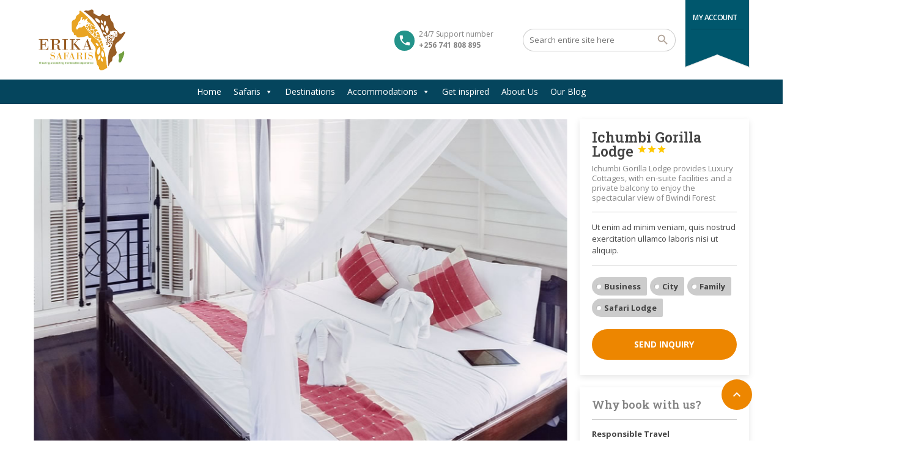

--- FILE ---
content_type: text/html; charset=UTF-8
request_url: https://erikasafaris.com/accommodation/ichumbi-gorilla-lodge/
body_size: 34394
content:
<!DOCTYPE html>
<!--[if lt IE 9]><script src="https://erikasafaris.com/wp-content/themes/BookYourTravel/js/html5shiv.js"></script><![endif]-->
<html dir="ltr" lang="en-GB" prefix="og: https://ogp.me/ns#">
<head>
<meta charset="UTF-8">
<meta name="viewport" content="width=device-width, initial-scale=1">
<title>Ichumbi Gorilla Lodge - Erika Safaris</title>

		<!-- All in One SEO 4.6.1.1 - aioseo.com -->
		<meta name="robots" content="max-image-preview:large" />
		<link rel="canonical" href="https://erikasafaris.com/accommodation/ichumbi-gorilla-lodge/" />
		<meta name="generator" content="All in One SEO (AIOSEO) 4.6.1.1" />
		<meta property="og:locale" content="en_GB" />
		<meta property="og:site_name" content="Erika Safaris - Creating an Exciting Memorable Experience" />
		<meta property="og:type" content="article" />
		<meta property="og:title" content="Ichumbi Gorilla Lodge - Erika Safaris" />
		<meta property="og:url" content="https://erikasafaris.com/accommodation/ichumbi-gorilla-lodge/" />
		<meta property="og:image" content="https://erikasafaris.com/wp-content/uploads/2023/06/Erika-Safaris-Logo.jpg" />
		<meta property="og:image:secure_url" content="https://erikasafaris.com/wp-content/uploads/2023/06/Erika-Safaris-Logo.jpg" />
		<meta property="article:published_time" content="2023-06-19T08:10:01+00:00" />
		<meta property="article:modified_time" content="2023-07-28T22:30:24+00:00" />
		<meta name="twitter:card" content="summary_large_image" />
		<meta name="twitter:title" content="Ichumbi Gorilla Lodge - Erika Safaris" />
		<meta name="twitter:image" content="https://erikasafaris.com/wp-content/uploads/2023/06/Erika-Safaris-Logo.jpg" />
		<script type="application/ld+json" class="aioseo-schema">
			{"@context":"https:\/\/schema.org","@graph":[{"@type":"BreadcrumbList","@id":"https:\/\/erikasafaris.com\/accommodation\/ichumbi-gorilla-lodge\/#breadcrumblist","itemListElement":[{"@type":"ListItem","@id":"https:\/\/erikasafaris.com\/#listItem","position":1,"name":"Home","item":"https:\/\/erikasafaris.com\/","nextItem":"https:\/\/erikasafaris.com\/accommodation\/ichumbi-gorilla-lodge\/#listItem"},{"@type":"ListItem","@id":"https:\/\/erikasafaris.com\/accommodation\/ichumbi-gorilla-lodge\/#listItem","position":2,"name":"Ichumbi Gorilla Lodge","previousItem":"https:\/\/erikasafaris.com\/#listItem"}]},{"@type":"Organization","@id":"https:\/\/erikasafaris.com\/#organization","name":"erikasafaris.com","url":"https:\/\/erikasafaris.com\/","logo":{"@type":"ImageObject","url":"https:\/\/erikasafaris.com\/wp-content\/uploads\/2023\/06\/Erika-Safaris-Logo.jpg","@id":"https:\/\/erikasafaris.com\/accommodation\/ichumbi-gorilla-lodge\/#organizationLogo","width":1133,"height":755},"image":{"@id":"https:\/\/erikasafaris.com\/accommodation\/ichumbi-gorilla-lodge\/#organizationLogo"}},{"@type":"Person","@id":"https:\/\/erikasafaris.com\/author\/erikasafaris-com\/#author","url":"https:\/\/erikasafaris.com\/author\/erikasafaris-com\/","name":"erikasafaris.com","image":{"@type":"ImageObject","@id":"https:\/\/erikasafaris.com\/accommodation\/ichumbi-gorilla-lodge\/#authorImage","url":"https:\/\/secure.gravatar.com\/avatar\/4bc17b610a91599fbfdd57c9d226a7f9?s=96&d=mm&r=g","width":96,"height":96,"caption":"erikasafaris.com"}},{"@type":"WebPage","@id":"https:\/\/erikasafaris.com\/accommodation\/ichumbi-gorilla-lodge\/#webpage","url":"https:\/\/erikasafaris.com\/accommodation\/ichumbi-gorilla-lodge\/","name":"Ichumbi Gorilla Lodge - Erika Safaris","inLanguage":"en-GB","isPartOf":{"@id":"https:\/\/erikasafaris.com\/#website"},"breadcrumb":{"@id":"https:\/\/erikasafaris.com\/accommodation\/ichumbi-gorilla-lodge\/#breadcrumblist"},"author":{"@id":"https:\/\/erikasafaris.com\/author\/erikasafaris-com\/#author"},"creator":{"@id":"https:\/\/erikasafaris.com\/author\/erikasafaris-com\/#author"},"image":{"@type":"ImageObject","url":"https:\/\/erikasafaris.com\/wp-content\/uploads\/2017\/05\/apt3.jpg","@id":"https:\/\/erikasafaris.com\/accommodation\/ichumbi-gorilla-lodge\/#mainImage","width":900,"height":600},"primaryImageOfPage":{"@id":"https:\/\/erikasafaris.com\/accommodation\/ichumbi-gorilla-lodge\/#mainImage"},"datePublished":"2023-06-19T09:10:01+01:00","dateModified":"2023-07-28T23:30:24+01:00"},{"@type":"WebSite","@id":"https:\/\/erikasafaris.com\/#website","url":"https:\/\/erikasafaris.com\/","name":"erikasafaris.com","description":"Creating an Exciting Memorable Experience","inLanguage":"en-GB","publisher":{"@id":"https:\/\/erikasafaris.com\/#organization"}}]}
		</script>
		<!-- All in One SEO -->

<script>window._wca = window._wca || [];</script>
<link rel='dns-prefetch' href='//stats.wp.com' />
<link rel='dns-prefetch' href='//fonts.googleapis.com' />
<link rel="alternate" type="application/rss+xml" title="Erika Safaris &raquo; Feed" href="https://erikasafaris.com/feed/" />
<link rel="alternate" type="application/rss+xml" title="Erika Safaris &raquo; Comments Feed" href="https://erikasafaris.com/comments/feed/" />
		<!-- This site uses the Google Analytics by MonsterInsights plugin v8.26.0 - Using Analytics tracking - https://www.monsterinsights.com/ -->
							<script src="//www.googletagmanager.com/gtag/js?id=G-R1L8D6HN4L"  data-cfasync="false" data-wpfc-render="false" type="text/javascript" async></script>
			<script data-cfasync="false" data-wpfc-render="false" type="text/javascript">
				var mi_version = '8.26.0';
				var mi_track_user = true;
				var mi_no_track_reason = '';
								var MonsterInsightsDefaultLocations = {"page_location":"https:\/\/erikasafaris.com\/accommodation\/ichumbi-gorilla-lodge\/"};
				if ( typeof MonsterInsightsPrivacyGuardFilter === 'function' ) {
					var MonsterInsightsLocations = (typeof MonsterInsightsExcludeQuery === 'object') ? MonsterInsightsPrivacyGuardFilter( MonsterInsightsExcludeQuery ) : MonsterInsightsPrivacyGuardFilter( MonsterInsightsDefaultLocations );
				} else {
					var MonsterInsightsLocations = (typeof MonsterInsightsExcludeQuery === 'object') ? MonsterInsightsExcludeQuery : MonsterInsightsDefaultLocations;
				}

								var disableStrs = [
										'ga-disable-G-R1L8D6HN4L',
									];

				/* Function to detect opted out users */
				function __gtagTrackerIsOptedOut() {
					for (var index = 0; index < disableStrs.length; index++) {
						if (document.cookie.indexOf(disableStrs[index] + '=true') > -1) {
							return true;
						}
					}

					return false;
				}

				/* Disable tracking if the opt-out cookie exists. */
				if (__gtagTrackerIsOptedOut()) {
					for (var index = 0; index < disableStrs.length; index++) {
						window[disableStrs[index]] = true;
					}
				}

				/* Opt-out function */
				function __gtagTrackerOptout() {
					for (var index = 0; index < disableStrs.length; index++) {
						document.cookie = disableStrs[index] + '=true; expires=Thu, 31 Dec 2099 23:59:59 UTC; path=/';
						window[disableStrs[index]] = true;
					}
				}

				if ('undefined' === typeof gaOptout) {
					function gaOptout() {
						__gtagTrackerOptout();
					}
				}
								window.dataLayer = window.dataLayer || [];

				window.MonsterInsightsDualTracker = {
					helpers: {},
					trackers: {},
				};
				if (mi_track_user) {
					function __gtagDataLayer() {
						dataLayer.push(arguments);
					}

					function __gtagTracker(type, name, parameters) {
						if (!parameters) {
							parameters = {};
						}

						if (parameters.send_to) {
							__gtagDataLayer.apply(null, arguments);
							return;
						}

						if (type === 'event') {
														parameters.send_to = monsterinsights_frontend.v4_id;
							var hookName = name;
							if (typeof parameters['event_category'] !== 'undefined') {
								hookName = parameters['event_category'] + ':' + name;
							}

							if (typeof MonsterInsightsDualTracker.trackers[hookName] !== 'undefined') {
								MonsterInsightsDualTracker.trackers[hookName](parameters);
							} else {
								__gtagDataLayer('event', name, parameters);
							}
							
						} else {
							__gtagDataLayer.apply(null, arguments);
						}
					}

					__gtagTracker('js', new Date());
					__gtagTracker('set', {
						'developer_id.dZGIzZG': true,
											});
					if ( MonsterInsightsLocations.page_location ) {
						__gtagTracker('set', MonsterInsightsLocations);
					}
										__gtagTracker('config', 'G-R1L8D6HN4L', {"forceSSL":"true","link_attribution":"true"} );
															window.gtag = __gtagTracker;										(function () {
						/* https://developers.google.com/analytics/devguides/collection/analyticsjs/ */
						/* ga and __gaTracker compatibility shim. */
						var noopfn = function () {
							return null;
						};
						var newtracker = function () {
							return new Tracker();
						};
						var Tracker = function () {
							return null;
						};
						var p = Tracker.prototype;
						p.get = noopfn;
						p.set = noopfn;
						p.send = function () {
							var args = Array.prototype.slice.call(arguments);
							args.unshift('send');
							__gaTracker.apply(null, args);
						};
						var __gaTracker = function () {
							var len = arguments.length;
							if (len === 0) {
								return;
							}
							var f = arguments[len - 1];
							if (typeof f !== 'object' || f === null || typeof f.hitCallback !== 'function') {
								if ('send' === arguments[0]) {
									var hitConverted, hitObject = false, action;
									if ('event' === arguments[1]) {
										if ('undefined' !== typeof arguments[3]) {
											hitObject = {
												'eventAction': arguments[3],
												'eventCategory': arguments[2],
												'eventLabel': arguments[4],
												'value': arguments[5] ? arguments[5] : 1,
											}
										}
									}
									if ('pageview' === arguments[1]) {
										if ('undefined' !== typeof arguments[2]) {
											hitObject = {
												'eventAction': 'page_view',
												'page_path': arguments[2],
											}
										}
									}
									if (typeof arguments[2] === 'object') {
										hitObject = arguments[2];
									}
									if (typeof arguments[5] === 'object') {
										Object.assign(hitObject, arguments[5]);
									}
									if ('undefined' !== typeof arguments[1].hitType) {
										hitObject = arguments[1];
										if ('pageview' === hitObject.hitType) {
											hitObject.eventAction = 'page_view';
										}
									}
									if (hitObject) {
										action = 'timing' === arguments[1].hitType ? 'timing_complete' : hitObject.eventAction;
										hitConverted = mapArgs(hitObject);
										__gtagTracker('event', action, hitConverted);
									}
								}
								return;
							}

							function mapArgs(args) {
								var arg, hit = {};
								var gaMap = {
									'eventCategory': 'event_category',
									'eventAction': 'event_action',
									'eventLabel': 'event_label',
									'eventValue': 'event_value',
									'nonInteraction': 'non_interaction',
									'timingCategory': 'event_category',
									'timingVar': 'name',
									'timingValue': 'value',
									'timingLabel': 'event_label',
									'page': 'page_path',
									'location': 'page_location',
									'title': 'page_title',
									'referrer' : 'page_referrer',
								};
								for (arg in args) {
																		if (!(!args.hasOwnProperty(arg) || !gaMap.hasOwnProperty(arg))) {
										hit[gaMap[arg]] = args[arg];
									} else {
										hit[arg] = args[arg];
									}
								}
								return hit;
							}

							try {
								f.hitCallback();
							} catch (ex) {
							}
						};
						__gaTracker.create = newtracker;
						__gaTracker.getByName = newtracker;
						__gaTracker.getAll = function () {
							return [];
						};
						__gaTracker.remove = noopfn;
						__gaTracker.loaded = true;
						window['__gaTracker'] = __gaTracker;
					})();
									} else {
										console.log("");
					(function () {
						function __gtagTracker() {
							return null;
						}

						window['__gtagTracker'] = __gtagTracker;
						window['gtag'] = __gtagTracker;
					})();
									}
			</script>
				<!-- / Google Analytics by MonsterInsights -->
		<script type="text/javascript">
/* <![CDATA[ */
window._wpemojiSettings = {"baseUrl":"https:\/\/s.w.org\/images\/core\/emoji\/15.0.3\/72x72\/","ext":".png","svgUrl":"https:\/\/s.w.org\/images\/core\/emoji\/15.0.3\/svg\/","svgExt":".svg","source":{"concatemoji":"https:\/\/erikasafaris.com\/wp-includes\/js\/wp-emoji-release.min.js?ver=6.5.7"}};
/*! This file is auto-generated */
!function(i,n){var o,s,e;function c(e){try{var t={supportTests:e,timestamp:(new Date).valueOf()};sessionStorage.setItem(o,JSON.stringify(t))}catch(e){}}function p(e,t,n){e.clearRect(0,0,e.canvas.width,e.canvas.height),e.fillText(t,0,0);var t=new Uint32Array(e.getImageData(0,0,e.canvas.width,e.canvas.height).data),r=(e.clearRect(0,0,e.canvas.width,e.canvas.height),e.fillText(n,0,0),new Uint32Array(e.getImageData(0,0,e.canvas.width,e.canvas.height).data));return t.every(function(e,t){return e===r[t]})}function u(e,t,n){switch(t){case"flag":return n(e,"\ud83c\udff3\ufe0f\u200d\u26a7\ufe0f","\ud83c\udff3\ufe0f\u200b\u26a7\ufe0f")?!1:!n(e,"\ud83c\uddfa\ud83c\uddf3","\ud83c\uddfa\u200b\ud83c\uddf3")&&!n(e,"\ud83c\udff4\udb40\udc67\udb40\udc62\udb40\udc65\udb40\udc6e\udb40\udc67\udb40\udc7f","\ud83c\udff4\u200b\udb40\udc67\u200b\udb40\udc62\u200b\udb40\udc65\u200b\udb40\udc6e\u200b\udb40\udc67\u200b\udb40\udc7f");case"emoji":return!n(e,"\ud83d\udc26\u200d\u2b1b","\ud83d\udc26\u200b\u2b1b")}return!1}function f(e,t,n){var r="undefined"!=typeof WorkerGlobalScope&&self instanceof WorkerGlobalScope?new OffscreenCanvas(300,150):i.createElement("canvas"),a=r.getContext("2d",{willReadFrequently:!0}),o=(a.textBaseline="top",a.font="600 32px Arial",{});return e.forEach(function(e){o[e]=t(a,e,n)}),o}function t(e){var t=i.createElement("script");t.src=e,t.defer=!0,i.head.appendChild(t)}"undefined"!=typeof Promise&&(o="wpEmojiSettingsSupports",s=["flag","emoji"],n.supports={everything:!0,everythingExceptFlag:!0},e=new Promise(function(e){i.addEventListener("DOMContentLoaded",e,{once:!0})}),new Promise(function(t){var n=function(){try{var e=JSON.parse(sessionStorage.getItem(o));if("object"==typeof e&&"number"==typeof e.timestamp&&(new Date).valueOf()<e.timestamp+604800&&"object"==typeof e.supportTests)return e.supportTests}catch(e){}return null}();if(!n){if("undefined"!=typeof Worker&&"undefined"!=typeof OffscreenCanvas&&"undefined"!=typeof URL&&URL.createObjectURL&&"undefined"!=typeof Blob)try{var e="postMessage("+f.toString()+"("+[JSON.stringify(s),u.toString(),p.toString()].join(",")+"));",r=new Blob([e],{type:"text/javascript"}),a=new Worker(URL.createObjectURL(r),{name:"wpTestEmojiSupports"});return void(a.onmessage=function(e){c(n=e.data),a.terminate(),t(n)})}catch(e){}c(n=f(s,u,p))}t(n)}).then(function(e){for(var t in e)n.supports[t]=e[t],n.supports.everything=n.supports.everything&&n.supports[t],"flag"!==t&&(n.supports.everythingExceptFlag=n.supports.everythingExceptFlag&&n.supports[t]);n.supports.everythingExceptFlag=n.supports.everythingExceptFlag&&!n.supports.flag,n.DOMReady=!1,n.readyCallback=function(){n.DOMReady=!0}}).then(function(){return e}).then(function(){var e;n.supports.everything||(n.readyCallback(),(e=n.source||{}).concatemoji?t(e.concatemoji):e.wpemoji&&e.twemoji&&(t(e.twemoji),t(e.wpemoji)))}))}((window,document),window._wpemojiSettings);
/* ]]> */
</script>
<style id='wp-emoji-styles-inline-css' type='text/css'>

	img.wp-smiley, img.emoji {
		display: inline !important;
		border: none !important;
		box-shadow: none !important;
		height: 1em !important;
		width: 1em !important;
		margin: 0 0.07em !important;
		vertical-align: -0.1em !important;
		background: none !important;
		padding: 0 !important;
	}
</style>
<link rel='stylesheet' id='wp-block-library-css' href='https://erikasafaris.com/wp-includes/css/dist/block-library/style.min.css?ver=6.5.7' type='text/css' media='all' />
<style id='wp-block-library-inline-css' type='text/css'>
.has-text-align-justify{text-align:justify;}
</style>
<link rel='stylesheet' id='mediaelement-css' href='https://erikasafaris.com/wp-includes/js/mediaelement/mediaelementplayer-legacy.min.css?ver=4.2.17' type='text/css' media='all' />
<link rel='stylesheet' id='wp-mediaelement-css' href='https://erikasafaris.com/wp-includes/js/mediaelement/wp-mediaelement.min.css?ver=6.5.7' type='text/css' media='all' />
<style id='jetpack-sharing-buttons-style-inline-css' type='text/css'>
.jetpack-sharing-buttons__services-list{display:flex;flex-direction:row;flex-wrap:wrap;gap:0;list-style-type:none;margin:5px;padding:0}.jetpack-sharing-buttons__services-list.has-small-icon-size{font-size:12px}.jetpack-sharing-buttons__services-list.has-normal-icon-size{font-size:16px}.jetpack-sharing-buttons__services-list.has-large-icon-size{font-size:24px}.jetpack-sharing-buttons__services-list.has-huge-icon-size{font-size:36px}@media print{.jetpack-sharing-buttons__services-list{display:none!important}}.editor-styles-wrapper .wp-block-jetpack-sharing-buttons{gap:0;padding-inline-start:0}ul.jetpack-sharing-buttons__services-list.has-background{padding:1.25em 2.375em}
</style>
<style id='joinchat-button-style-inline-css' type='text/css'>
.wp-block-joinchat-button{border:none!important;text-align:center}.wp-block-joinchat-button figure{display:table;margin:0 auto;padding:0}.wp-block-joinchat-button figcaption{font:normal normal 400 .6em/2em var(--wp--preset--font-family--system-font,sans-serif);margin:0;padding:0}.wp-block-joinchat-button .joinchat-button__qr{background-color:#fff;border:6px solid #25d366;border-radius:30px;box-sizing:content-box;display:block;height:200px;margin:auto;overflow:hidden;padding:10px;width:200px}.wp-block-joinchat-button .joinchat-button__qr canvas,.wp-block-joinchat-button .joinchat-button__qr img{display:block;margin:auto}.wp-block-joinchat-button .joinchat-button__link{align-items:center;background-color:#25d366;border:6px solid #25d366;border-radius:30px;display:inline-flex;flex-flow:row nowrap;justify-content:center;line-height:1.25em;margin:0 auto;text-decoration:none}.wp-block-joinchat-button .joinchat-button__link:before{background:transparent var(--joinchat-ico) no-repeat center;background-size:100%;content:"";display:block;height:1.5em;margin:-.75em .75em -.75em 0;width:1.5em}.wp-block-joinchat-button figure+.joinchat-button__link{margin-top:10px}@media (orientation:landscape)and (min-height:481px),(orientation:portrait)and (min-width:481px){.wp-block-joinchat-button.joinchat-button--qr-only figure+.joinchat-button__link{display:none}}@media (max-width:480px),(orientation:landscape)and (max-height:480px){.wp-block-joinchat-button figure{display:none}}

</style>
<style id='classic-theme-styles-inline-css' type='text/css'>
/*! This file is auto-generated */
.wp-block-button__link{color:#fff;background-color:#32373c;border-radius:9999px;box-shadow:none;text-decoration:none;padding:calc(.667em + 2px) calc(1.333em + 2px);font-size:1.125em}.wp-block-file__button{background:#32373c;color:#fff;text-decoration:none}
</style>
<style id='global-styles-inline-css' type='text/css'>
body{--wp--preset--color--black: #000000;--wp--preset--color--cyan-bluish-gray: #abb8c3;--wp--preset--color--white: #ffffff;--wp--preset--color--pale-pink: #f78da7;--wp--preset--color--vivid-red: #cf2e2e;--wp--preset--color--luminous-vivid-orange: #ff6900;--wp--preset--color--luminous-vivid-amber: #fcb900;--wp--preset--color--light-green-cyan: #7bdcb5;--wp--preset--color--vivid-green-cyan: #00d084;--wp--preset--color--pale-cyan-blue: #8ed1fc;--wp--preset--color--vivid-cyan-blue: #0693e3;--wp--preset--color--vivid-purple: #9b51e0;--wp--preset--gradient--vivid-cyan-blue-to-vivid-purple: linear-gradient(135deg,rgba(6,147,227,1) 0%,rgb(155,81,224) 100%);--wp--preset--gradient--light-green-cyan-to-vivid-green-cyan: linear-gradient(135deg,rgb(122,220,180) 0%,rgb(0,208,130) 100%);--wp--preset--gradient--luminous-vivid-amber-to-luminous-vivid-orange: linear-gradient(135deg,rgba(252,185,0,1) 0%,rgba(255,105,0,1) 100%);--wp--preset--gradient--luminous-vivid-orange-to-vivid-red: linear-gradient(135deg,rgba(255,105,0,1) 0%,rgb(207,46,46) 100%);--wp--preset--gradient--very-light-gray-to-cyan-bluish-gray: linear-gradient(135deg,rgb(238,238,238) 0%,rgb(169,184,195) 100%);--wp--preset--gradient--cool-to-warm-spectrum: linear-gradient(135deg,rgb(74,234,220) 0%,rgb(151,120,209) 20%,rgb(207,42,186) 40%,rgb(238,44,130) 60%,rgb(251,105,98) 80%,rgb(254,248,76) 100%);--wp--preset--gradient--blush-light-purple: linear-gradient(135deg,rgb(255,206,236) 0%,rgb(152,150,240) 100%);--wp--preset--gradient--blush-bordeaux: linear-gradient(135deg,rgb(254,205,165) 0%,rgb(254,45,45) 50%,rgb(107,0,62) 100%);--wp--preset--gradient--luminous-dusk: linear-gradient(135deg,rgb(255,203,112) 0%,rgb(199,81,192) 50%,rgb(65,88,208) 100%);--wp--preset--gradient--pale-ocean: linear-gradient(135deg,rgb(255,245,203) 0%,rgb(182,227,212) 50%,rgb(51,167,181) 100%);--wp--preset--gradient--electric-grass: linear-gradient(135deg,rgb(202,248,128) 0%,rgb(113,206,126) 100%);--wp--preset--gradient--midnight: linear-gradient(135deg,rgb(2,3,129) 0%,rgb(40,116,252) 100%);--wp--preset--font-size--small: 13px;--wp--preset--font-size--medium: 20px;--wp--preset--font-size--large: 36px;--wp--preset--font-size--x-large: 42px;--wp--preset--spacing--20: 0.44rem;--wp--preset--spacing--30: 0.67rem;--wp--preset--spacing--40: 1rem;--wp--preset--spacing--50: 1.5rem;--wp--preset--spacing--60: 2.25rem;--wp--preset--spacing--70: 3.38rem;--wp--preset--spacing--80: 5.06rem;--wp--preset--shadow--natural: 6px 6px 9px rgba(0, 0, 0, 0.2);--wp--preset--shadow--deep: 12px 12px 50px rgba(0, 0, 0, 0.4);--wp--preset--shadow--sharp: 6px 6px 0px rgba(0, 0, 0, 0.2);--wp--preset--shadow--outlined: 6px 6px 0px -3px rgba(255, 255, 255, 1), 6px 6px rgba(0, 0, 0, 1);--wp--preset--shadow--crisp: 6px 6px 0px rgba(0, 0, 0, 1);}:where(.is-layout-flex){gap: 0.5em;}:where(.is-layout-grid){gap: 0.5em;}body .is-layout-flex{display: flex;}body .is-layout-flex{flex-wrap: wrap;align-items: center;}body .is-layout-flex > *{margin: 0;}body .is-layout-grid{display: grid;}body .is-layout-grid > *{margin: 0;}:where(.wp-block-columns.is-layout-flex){gap: 2em;}:where(.wp-block-columns.is-layout-grid){gap: 2em;}:where(.wp-block-post-template.is-layout-flex){gap: 1.25em;}:where(.wp-block-post-template.is-layout-grid){gap: 1.25em;}.has-black-color{color: var(--wp--preset--color--black) !important;}.has-cyan-bluish-gray-color{color: var(--wp--preset--color--cyan-bluish-gray) !important;}.has-white-color{color: var(--wp--preset--color--white) !important;}.has-pale-pink-color{color: var(--wp--preset--color--pale-pink) !important;}.has-vivid-red-color{color: var(--wp--preset--color--vivid-red) !important;}.has-luminous-vivid-orange-color{color: var(--wp--preset--color--luminous-vivid-orange) !important;}.has-luminous-vivid-amber-color{color: var(--wp--preset--color--luminous-vivid-amber) !important;}.has-light-green-cyan-color{color: var(--wp--preset--color--light-green-cyan) !important;}.has-vivid-green-cyan-color{color: var(--wp--preset--color--vivid-green-cyan) !important;}.has-pale-cyan-blue-color{color: var(--wp--preset--color--pale-cyan-blue) !important;}.has-vivid-cyan-blue-color{color: var(--wp--preset--color--vivid-cyan-blue) !important;}.has-vivid-purple-color{color: var(--wp--preset--color--vivid-purple) !important;}.has-black-background-color{background-color: var(--wp--preset--color--black) !important;}.has-cyan-bluish-gray-background-color{background-color: var(--wp--preset--color--cyan-bluish-gray) !important;}.has-white-background-color{background-color: var(--wp--preset--color--white) !important;}.has-pale-pink-background-color{background-color: var(--wp--preset--color--pale-pink) !important;}.has-vivid-red-background-color{background-color: var(--wp--preset--color--vivid-red) !important;}.has-luminous-vivid-orange-background-color{background-color: var(--wp--preset--color--luminous-vivid-orange) !important;}.has-luminous-vivid-amber-background-color{background-color: var(--wp--preset--color--luminous-vivid-amber) !important;}.has-light-green-cyan-background-color{background-color: var(--wp--preset--color--light-green-cyan) !important;}.has-vivid-green-cyan-background-color{background-color: var(--wp--preset--color--vivid-green-cyan) !important;}.has-pale-cyan-blue-background-color{background-color: var(--wp--preset--color--pale-cyan-blue) !important;}.has-vivid-cyan-blue-background-color{background-color: var(--wp--preset--color--vivid-cyan-blue) !important;}.has-vivid-purple-background-color{background-color: var(--wp--preset--color--vivid-purple) !important;}.has-black-border-color{border-color: var(--wp--preset--color--black) !important;}.has-cyan-bluish-gray-border-color{border-color: var(--wp--preset--color--cyan-bluish-gray) !important;}.has-white-border-color{border-color: var(--wp--preset--color--white) !important;}.has-pale-pink-border-color{border-color: var(--wp--preset--color--pale-pink) !important;}.has-vivid-red-border-color{border-color: var(--wp--preset--color--vivid-red) !important;}.has-luminous-vivid-orange-border-color{border-color: var(--wp--preset--color--luminous-vivid-orange) !important;}.has-luminous-vivid-amber-border-color{border-color: var(--wp--preset--color--luminous-vivid-amber) !important;}.has-light-green-cyan-border-color{border-color: var(--wp--preset--color--light-green-cyan) !important;}.has-vivid-green-cyan-border-color{border-color: var(--wp--preset--color--vivid-green-cyan) !important;}.has-pale-cyan-blue-border-color{border-color: var(--wp--preset--color--pale-cyan-blue) !important;}.has-vivid-cyan-blue-border-color{border-color: var(--wp--preset--color--vivid-cyan-blue) !important;}.has-vivid-purple-border-color{border-color: var(--wp--preset--color--vivid-purple) !important;}.has-vivid-cyan-blue-to-vivid-purple-gradient-background{background: var(--wp--preset--gradient--vivid-cyan-blue-to-vivid-purple) !important;}.has-light-green-cyan-to-vivid-green-cyan-gradient-background{background: var(--wp--preset--gradient--light-green-cyan-to-vivid-green-cyan) !important;}.has-luminous-vivid-amber-to-luminous-vivid-orange-gradient-background{background: var(--wp--preset--gradient--luminous-vivid-amber-to-luminous-vivid-orange) !important;}.has-luminous-vivid-orange-to-vivid-red-gradient-background{background: var(--wp--preset--gradient--luminous-vivid-orange-to-vivid-red) !important;}.has-very-light-gray-to-cyan-bluish-gray-gradient-background{background: var(--wp--preset--gradient--very-light-gray-to-cyan-bluish-gray) !important;}.has-cool-to-warm-spectrum-gradient-background{background: var(--wp--preset--gradient--cool-to-warm-spectrum) !important;}.has-blush-light-purple-gradient-background{background: var(--wp--preset--gradient--blush-light-purple) !important;}.has-blush-bordeaux-gradient-background{background: var(--wp--preset--gradient--blush-bordeaux) !important;}.has-luminous-dusk-gradient-background{background: var(--wp--preset--gradient--luminous-dusk) !important;}.has-pale-ocean-gradient-background{background: var(--wp--preset--gradient--pale-ocean) !important;}.has-electric-grass-gradient-background{background: var(--wp--preset--gradient--electric-grass) !important;}.has-midnight-gradient-background{background: var(--wp--preset--gradient--midnight) !important;}.has-small-font-size{font-size: var(--wp--preset--font-size--small) !important;}.has-medium-font-size{font-size: var(--wp--preset--font-size--medium) !important;}.has-large-font-size{font-size: var(--wp--preset--font-size--large) !important;}.has-x-large-font-size{font-size: var(--wp--preset--font-size--x-large) !important;}
.wp-block-navigation a:where(:not(.wp-element-button)){color: inherit;}
:where(.wp-block-post-template.is-layout-flex){gap: 1.25em;}:where(.wp-block-post-template.is-layout-grid){gap: 1.25em;}
:where(.wp-block-columns.is-layout-flex){gap: 2em;}:where(.wp-block-columns.is-layout-grid){gap: 2em;}
.wp-block-pullquote{font-size: 1.5em;line-height: 1.6;}
</style>
<link rel='stylesheet' id='contact-form-7-css' href='https://erikasafaris.com/wp-content/plugins/contact-form-7/includes/css/styles.css?ver=5.9.3' type='text/css' media='all' />
<link rel='stylesheet' id='woocommerce-layout-css' href='https://erikasafaris.com/wp-content/plugins/woocommerce/assets/css/woocommerce-layout.css?ver=8.8.5' type='text/css' media='all' />
<style id='woocommerce-layout-inline-css' type='text/css'>

	.infinite-scroll .woocommerce-pagination {
		display: none;
	}
</style>
<link rel='stylesheet' id='woocommerce-smallscreen-css' href='https://erikasafaris.com/wp-content/plugins/woocommerce/assets/css/woocommerce-smallscreen.css?ver=8.8.5' type='text/css' media='only screen and (max-width: 768px)' />
<link rel='stylesheet' id='woocommerce-general-css' href='https://erikasafaris.com/wp-content/plugins/woocommerce/assets/css/woocommerce.css?ver=8.8.5' type='text/css' media='all' />
<style id='woocommerce-inline-inline-css' type='text/css'>
.woocommerce form .form-row .required { visibility: visible; }
</style>
<link rel='stylesheet' id='megamenu-css' href='https://erikasafaris.com/wp-content/uploads/maxmegamenu/style.css?ver=fd724d' type='text/css' media='all' />
<link rel='stylesheet' id='dashicons-css' href='https://erikasafaris.com/wp-includes/css/dashicons.min.css?ver=6.5.7' type='text/css' media='all' />
<link rel='stylesheet' id='bookyourtravel-font-awesome-css' href='https://erikasafaris.com/wp-content/themes/BookYourTravel/css/lib/font-awesome.min.css?ver=screen,print' type='text/css' media='all' />
<link rel='stylesheet' id='bookyourtravel-base-font-css-style-css' href='//fonts.googleapis.com/css?family=Open+Sans%3A400%2C500%2C600%2C700&#038;subset=latin%2Ccyrillic%2Clatin-ext%2Cvietnamese%2Cgreek%2Cgreek-ext%2Ccyrillic-ext&#038;ver=6.5.7' type='text/css' media='all' />
<link rel='stylesheet' id='bookyourtravel-heading-font-css-style-css' href='//fonts.googleapis.com/css?family=Roboto+Slab%3A400%2C500%2C600%2C700&#038;subset=latin%2Ccyrillic%2Clatin-ext%2Cvietnamese%2Cgreek%2Cgreek-ext%2Ccyrillic-ext&#038;ver=6.5.7' type='text/css' media='all' />
<link rel='stylesheet' id='bookyourtravel-font-icon-style-css' href='//fonts.googleapis.com/icon?family=Material+Icons&#038;ver=6.5.7' type='text/css' media='all' />
<link rel='stylesheet' id='bookyourtravel-style-main-css' href='https://erikasafaris.com/wp-content/themes/BookYourTravel/css/style.css?ver=8.18.1' type='text/css' media='screen,print' />
<link rel='stylesheet' id='bookyourtravel-style-css' href='https://erikasafaris.com/wp-content/themes/BookYourTravel/style.css?ver=6.5.7' type='text/css' media='all' />
<link rel='stylesheet' id='bookyourtravel-style-pp-css' href='https://erikasafaris.com/wp-content/themes/BookYourTravel/css/lib/prettyPhoto.min.css?ver=8.18.1' type='text/css' media='screen' />
<link rel='stylesheet' id='bookyourtravel-lightSlider-style-css' href='https://erikasafaris.com/wp-content/themes/BookYourTravel/includes/plugins/lightSlider/css/lightSlider.css?ver=6.5.7' type='text/css' media='all' />
<link rel='stylesheet' id='joinchat-css' href='https://erikasafaris.com/wp-content/plugins/creame-whatsapp-me/public/css/joinchat.min.css?ver=5.1.5' type='text/css' media='all' />
<style id='joinchat-inline-css' type='text/css'>
.joinchat{--red:2;--green:127;--blue:60;--bw:100}.joinchat{}@media(max-width:480px),(orientation:landscape)and(max-width:767px){.joinchat{}}
</style>
<script type="text/javascript" src="https://erikasafaris.com/wp-includes/js/jquery/jquery.min.js?ver=3.7.1" id="jquery-core-js"></script>
<script type="text/javascript" src="https://erikasafaris.com/wp-includes/js/jquery/jquery-migrate.min.js?ver=3.4.1" id="jquery-migrate-js"></script>
<script type="text/javascript" src="https://erikasafaris.com/wp-content/plugins/google-analytics-for-wordpress/assets/js/frontend-gtag.min.js?ver=8.26.0" id="monsterinsights-frontend-script-js"></script>
<script data-cfasync="false" data-wpfc-render="false" type="text/javascript" id='monsterinsights-frontend-script-js-extra'>/* <![CDATA[ */
var monsterinsights_frontend = {"js_events_tracking":"true","download_extensions":"doc,pdf,ppt,zip,xls,docx,pptx,xlsx","inbound_paths":"[{\"path\":\"\\\/go\\\/\",\"label\":\"affiliate\"},{\"path\":\"\\\/recommend\\\/\",\"label\":\"affiliate\"}]","home_url":"https:\/\/erikasafaris.com","hash_tracking":"false","v4_id":"G-R1L8D6HN4L"};/* ]]> */
</script>
<script type="text/javascript" src="https://erikasafaris.com/wp-content/plugins/woocommerce/assets/js/jquery-blockui/jquery.blockUI.min.js?ver=2.7.0-wc.8.8.5" id="jquery-blockui-js" data-wp-strategy="defer"></script>
<script type="text/javascript" id="wc-add-to-cart-js-extra">
/* <![CDATA[ */
var wc_add_to_cart_params = {"ajax_url":"\/wp-admin\/admin-ajax.php","wc_ajax_url":"\/?wc-ajax=%%endpoint%%","i18n_view_cart":"View basket","cart_url":"https:\/\/erikasafaris.com\/cart\/","is_cart":"","cart_redirect_after_add":"no"};
/* ]]> */
</script>
<script type="text/javascript" src="https://erikasafaris.com/wp-content/plugins/woocommerce/assets/js/frontend/add-to-cart.min.js?ver=8.8.5" id="wc-add-to-cart-js" data-wp-strategy="defer"></script>
<script type="text/javascript" src="https://erikasafaris.com/wp-content/plugins/woocommerce/assets/js/js-cookie/js.cookie.min.js?ver=2.1.4-wc.8.8.5" id="js-cookie-js" defer="defer" data-wp-strategy="defer"></script>
<script type="text/javascript" id="woocommerce-js-extra">
/* <![CDATA[ */
var woocommerce_params = {"ajax_url":"\/wp-admin\/admin-ajax.php","wc_ajax_url":"\/?wc-ajax=%%endpoint%%"};
/* ]]> */
</script>
<script type="text/javascript" src="https://erikasafaris.com/wp-content/plugins/woocommerce/assets/js/frontend/woocommerce.min.js?ver=8.8.5" id="woocommerce-js" defer="defer" data-wp-strategy="defer"></script>
<script type="text/javascript" src="https://erikasafaris.com/wp-content/plugins/js_composer/assets/js/vendors/woocommerce-add-to-cart.js?ver=6.8.0" id="vc_woocommerce-add-to-cart-js-js"></script>
<script type="text/javascript" src="https://stats.wp.com/s-202549.js" id="woocommerce-analytics-js" defer="defer" data-wp-strategy="defer"></script>
<link rel="https://api.w.org/" href="https://erikasafaris.com/wp-json/" /><link rel="alternate" type="application/json" href="https://erikasafaris.com/wp-json/wp/v2/accommodation/406" /><link rel="EditURI" type="application/rsd+xml" title="RSD" href="https://erikasafaris.com/xmlrpc.php?rsd" />
<meta name="generator" content="WordPress 6.5.7" />
<meta name="generator" content="WooCommerce 8.8.5" />
<link rel='shortlink' href='https://erikasafaris.com/?p=406' />
<link rel="alternate" type="application/json+oembed" href="https://erikasafaris.com/wp-json/oembed/1.0/embed?url=https%3A%2F%2Ferikasafaris.com%2Faccommodation%2Fichumbi-gorilla-lodge%2F" />
<link rel="alternate" type="text/xml+oembed" href="https://erikasafaris.com/wp-json/oembed/1.0/embed?url=https%3A%2F%2Ferikasafaris.com%2Faccommodation%2Fichumbi-gorilla-lodge%2F&#038;format=xml" />
	<style>img#wpstats{display:none}</style>
				<script>
			( function() {
				window.onpageshow = function( event ) {
					// Defined window.wpforms means that a form exists on a page.
					// If so and back/forward button has been clicked,
					// force reload a page to prevent the submit button state stuck.
					if ( typeof window.wpforms !== 'undefined' && event.persisted ) {
						window.location.reload();
					}
				};
			}() );
		</script>
			<noscript><style>.woocommerce-product-gallery{ opacity: 1 !important; }</style></noscript>
	<style id="bookyourtravel-customizer-css">.single .inner-nav li { background:#1b726a; }
.single .inner-nav li:hover, .single .inner-nav li.active, .single .inner-nav li.active:hover, .single .inner-nav li.current-menu-item, .single .inner-nav li.current-menu-item:hover { background:#01ada1; }
.single .inner-nav li.active a:after, .single .inner-nav li.current-menu-item a:after { border-left-color:#01ada1; }
.ui-datepicker .ui-datepicker-unselectable,.f-item .unavailable span,.ui-datepicker-multi td { background:#e0e0e0; }
.ui-datepicker td span, .ui-datepicker td a  { color:#454545; }
.ui-datepicker .dp-highlight a.ui-state-default,.f-item .available span,.ui-datepicker .dp-highlight.dp-highlight-start-date:after,.ui-datepicker .dp-highlight.dp-highlight-end-date:after { background-color:#4caf50; }
.ui-datepicker .dp-highlight a.ui-state-default,.ui-datepicker .dp-highlight-end-date span.ui-state-default { color:#ffffff; }
.ui-datepicker .dp-highlight a.ui-state-hover, .ui-datepicker .dp-highlight-selected span,.f-item .selected span,.ui-datepicker .dp-highlight.dp-highlight-selected.dp-highlight-start-date:after,.ui-datepicker .dp-highlight.dp-highlight-selected.dp-highlight-end-date:after,.ui-datepicker td:not(.ui-datepicker-unselectable) a.ui-state-hover { background-color:#ffc107 !important; }
.ui-datepicker .dp-highlight a.ui-state-hover, .ui-datepicker .dp-highlight-selected span,.ui-datepicker td:not(.ui-datepicker-unselectable) a.ui-state-hover { color:#ffffff !important; }
.location_item .ribbon { background-color:#ed800b; }
.location_item .ribbon:before { border-right-color:#ed800b; }
.location_item .ribbon:after { border-top-color:#ed800b; }
.location_item.full-width .ribbon:before { border-left-color:#ed800b; }
.location_item .ribbon:focus,.location_item .ribbon:hover { background-color:#e5ab37; }
.location_item .ribbon:focus:before,.location_item .ribbon:focus:after,.location_item .ribbon:hover:before,.location_item .ribbon:hover:after { border-color:#e5ab37; }
.deals > .row > article > div,.destinations > .row > article > div,.offers > .row > article > div,.deals > .row > article > div > a > figure img,.destinations > .row > article > div > a > figure img,.offers > .row > article > div > a > figure img, .single-card, .single-card img, .single-card > div, .single-card .details { border-radius:2px;-moz-border-radius: 2px;-webkit-border-radius: 2px; }
aside .widget h4, aside .widget h2, aside .widget h5,.sort-by h3 { color:#858585; }
.main aside .widget, .deals > .row > article > div,.destinations > .row > article > div,.offers > .row > article > div, .single-card,.testimonials,.home-footer-sidebar .widget > div,.hero-sidebar .byt-widget-search-inner { box-shadow:0 3px 10px rgba(0, 0, 0, 0.1);-webkit-box-shadow:0 3px 10px rgba(0, 0, 0, 0.1);-moz-box-shadow:0 3px 10px rgba(0, 0, 0, 0.1);; }
.above-footer-sidebar { background-color:#00576d; }
.above-footer-sidebar .widget > div { background-color:#00576d; }
.home-footer-sidebar .widget > div { background-color:#ffffff; }
.home-footer-sidebar .widget > div { color:#454545; }
a, .tab-content h4, .home-footer-sidebar .widget > div h4, .tab-content .room-types .meta h3, .error-type h1,aside .widget h5,.ico:before,blockquote:before,.req,.woocommerce form .form-row .required,p.number:before,.tab-content .destinations > .row > article.full-width > div .details .ribbon .half > a:before { color:#db7918; }
a:hover, h1 a:hover, h2 a:hover, h3 a:hover, h4 a:hover, h5 a:hover, h6 a:hover,.breadcrumbs a:hover,a:focus, h1 a:focus, h2 a:focus, h3 a:focus, h4 a:focus, h5 a:focus, h6 a:focus,.breadcrumbs a:focus { color:#db6f04; }
.promo-ribbon span { background:#dd8b0f; }
.social li a:hover, social li a:focus { background-color:#5fc8c2 !important; }
.main { background-color:#f7f7f7; }
.static-content,.tab-content > article,.sort-by,.boxed .page-wrap,.modal,.map-wrap,.comment,.page-spinner,.tab-content .spinner,.page-template-page-user-account .inner-nav,.page-template-page-user-content-list .inner-nav,.page-template-page-user-submit-content .inner-nav,.select2-dropdown,.deals > .row > article > div,.destinations > .row > article > div,.offers > .row > article > div,.pager > span:not(.current),.lightbox,.error-type,.woocommerce ul.products li.product, .woocommerce-page ul.products li.product,.woocommerce div.product div.summary,.woocommerce div.product .woocommerce-tabs .panel,.woocommerce-error, .woocommerce-info, .woocommerce-message,.single-card { background-color:#ffffff !important; }
.static-content,.tab-content > article,.sort-by,.pager > span,.map-wrap,.comment,.error-type,.woocommerce ul.products li.product, .woocommerce-page ul.products li.product,.woocommerce div.product div.summary,.woocommerce div.product .woocommerce-tabs .panel,.woocommerce-error, .woocommerce-info, .woocommerce-message { box-shadow:0 3px 10px rgba(0, 0, 0, 0.1);-webkit-box-shadow:0 3px 10px rgba(0, 0, 0, 0.1);-moz-box-shadow:0 3px 10px rgba(0, 0, 0, 0.1);; }
input[type="search"], input[type="email"], input[type="text"], input[type="number"], input[type="password"], input[type="tel"], input[type="url"], input[type="date"], textarea, select,.select2-container--default .select2-selection--single,div.selector,div.selector span { border-radius:18px !important;-moz-border-radius: 18px !important;-webkit-border-radius: 18px !important; }
input[type="search"],input[type="email"],input[type="text"],input[type="number"],input[type="password"],input[type="tel"],input[type="url"],input[type="date"], select,div.selector,div.selector span,div.selector select,.select2-container .select2-selection--single,.select2-container--default .select2-selection--single .select2-selection__arrow,.select2-container--default .select2-selection--single .select2-selection__rendered { height:38px !important; }
.gradient-button, input[type="reset"], input[type="submit"],.scroll-to-top,.button,.woocommerce #respond input#submit, .woocommerce a.button, .woocommerce button.button, .woocommerce input.button,.woocommerce #respond input#submit.alt, .woocommerce a.button.alt, .woocommerce button.button.alt, .woocommerce input.button.alt { background-color:#ed8600; }
.gradient-button:hover,.gradient-button:focus,.widget .gradient-button:hover,.widget .gradient-button:focus, input[type="reset"]:hover, input[type="reset"]:focus, input[type="submit"]:hover,input[type="submit"]:focus,.scroll-to-top:hover,.scroll-to-top:focus,.button:hover,.button:focus,.woocommerce #respond input#submit:hover, .woocommerce a.button:hover, .woocommerce button.button:hover, .woocommerce input.button:hover,.woocommerce #respond input#submit:focus, .woocommerce a.button:focus, .woocommerce button.button:focus, .woocommerce input.button:focus,.woocommerce #respond input#submit.alt:hover, .woocommerce a.button.alt:hover, .woocommerce button.button.alt:hover, .woocommerce input.button.alt:hover,.woocommerce #respond input#submit.alt:focus, .woocommerce a.button.alt:focus, .woocommerce button.button.alt:focus, .woocommerce input.button.alt:focus { background-color:#d88c36; }
.scroll-to-top,.pager a,.pager > span, .gradient-button, input[type="reset"], input[type="submit"],.button,.woocommerce #respond input#submit, .woocommerce a.button, .woocommerce button.button, .woocommerce input.button,.woocommerce #respond input#submit.alt, .woocommerce a.button.alt, .woocommerce button.button.alt, .woocommerce input.button.alt { border-radius:40px;-moz-border-radius: 40px;-webkit-border-radius: 40px; }
.gradient-button, input[type="reset"], input[type="submit"],.button,.woocommerce #respond input#submit, .woocommerce a.button, .woocommerce button.button, .woocommerce input.button,.woocommerce #respond input#submit.alt, .woocommerce a.button.alt, .woocommerce button.button.alt, .woocommerce input.button.alt,#add_payment_method table.cart td.actions .coupon .input-text, .woocommerce-cart table.cart td.actions .coupon .input-text, .woocommerce-checkout table.cart td.actions .coupon .input-text { padding-left:14px !important; }
.gradient-button, input[type="reset"], input[type="submit"],.button,.woocommerce #respond input#submit, .woocommerce a.button, .woocommerce button.button, .woocommerce input.button,.woocommerce #respond input#submit.alt, .woocommerce a.button.alt, .woocommerce button.button.alt, .woocommerce input.button.alt,#add_payment_method table.cart td.actions .coupon .input-text, .woocommerce-cart table.cart td.actions .coupon .input-text, .woocommerce-checkout table.cart td.actions .coupon .input-text { padding-right:14px !important; }
.gradient-button, input[type="reset"], input[type="submit"],.button,.woocommerce #respond input#submit, .woocommerce a.button, .woocommerce button.button, .woocommerce input.button,.woocommerce #respond input#submit.alt, .woocommerce a.button.alt, .woocommerce button.button.alt, .woocommerce input.button.alt,#add_payment_method table.cart td.actions .coupon .input-text, .woocommerce-cart table.cart td.actions .coupon .input-text, .woocommerce-checkout table.cart td.actions .coupon .input-text { padding-top:10px !important; }
.gradient-button, input[type="reset"], input[type="submit"],.button,.woocommerce #respond input#submit, .woocommerce a.button, .woocommerce button.button, .woocommerce input.button,.woocommerce #respond input#submit.alt, .woocommerce a.button.alt, .woocommerce button.button.alt, .woocommerce input.button.alt,#add_payment_method table.cart td.actions .coupon .input-text, .woocommerce-cart table.cart td.actions .coupon .input-text, .woocommerce-checkout table.cart td.actions .coupon .input-text { padding-bottom:10px !important; }
body, .tab-content h4,.infoBox > div { font-family:'Open Sans', Helvetica, Arial, sans-serif; }
h1,h2,h3,h4,h5,h6,.price em { font-family:'Roboto Slab', sans-serif; }
.logo img { height:100px !important; }
.header,.woocommerce-page .header { margin-bottom:25px; }
.header { background-color:#ffffff; }
.header .top-header { background-color:#ffffff; }
.top-nav li a,.top-nav-left li a { color:#aaaaaa; }
.header .contact:before { background-color:#23938a; }
.header .contact span { color:#858585; }
.header .ribbon { background-color:#00576d !important; }
.header .ribbon:before { border-top-color:#00576d; }
.header .ribbon:after { border-right-color:#00576d; }
.footer { background-color:#0f0f0f; }
.footer .widget h6, .footer .widget h5, .footer .widget h4, .footer .widget h3 { color:#ffffff; }
.footer .widget div, .footer .widget p { color:#e8ba51; }
.footer .widget a { color:#e8ba51; }
.footer .widget a:hover { color:#ffffff; }
.footer p.copy { color:#ffffff; }
.footer div.full-width nav li a { color:#ffffff; }
.footer div.full-width nav li a:hover, .footer div.full-width nav li a:focus { color:#e8ba51 !important; }
.footer .widget div em, .footer .widget p em { color:#ffffff; }
</style><script>
    window.currentUrl = "https:\/\/erikasafaris.com\/accommodation\/ichumbi-gorilla-lodge?accommodation=ichumbi-gorilla-lodge&post_type=accommodation&name=ichumbi-gorilla-lodge";
	window.themePath = "https:\/\/erikasafaris.com\/wp-content\/themes\/BookYourTravel";
	window.currentUserId = 0;
		window.datepickerDateFormat = "d MM yy";
	window.datepickerAltFormat = "yy-mm-dd";
	window.siteUrl = "https:\/\/erikasafaris.com";
	window.wooCartPageUri = "https:\/\/erikasafaris.com\/cart\/";
	window.useWoocommerceForCheckout = 1;
	window.enableRtl = false;
	window.currencySymbol = "$";
	window.currencySymbolShowAfter = 0;
    window.priceDecimalPlaces = 0;
    window.currentLocale = "en_GB";
	window.gdprError = 'Agreeing with gdpr terms and conditions is required!';
</script>

	<meta name="generator" content="Elementor 3.21.4; features: e_optimized_assets_loading, e_optimized_css_loading, e_font_icon_svg, additional_custom_breakpoints, e_lazyload; settings: css_print_method-external, google_font-enabled, font_display-swap">
			<style>
				.e-con.e-parent:nth-of-type(n+4):not(.e-lazyloaded):not(.e-no-lazyload),
				.e-con.e-parent:nth-of-type(n+4):not(.e-lazyloaded):not(.e-no-lazyload) * {
					background-image: none !important;
				}
				@media screen and (max-height: 1024px) {
					.e-con.e-parent:nth-of-type(n+3):not(.e-lazyloaded):not(.e-no-lazyload),
					.e-con.e-parent:nth-of-type(n+3):not(.e-lazyloaded):not(.e-no-lazyload) * {
						background-image: none !important;
					}
				}
				@media screen and (max-height: 640px) {
					.e-con.e-parent:nth-of-type(n+2):not(.e-lazyloaded):not(.e-no-lazyload),
					.e-con.e-parent:nth-of-type(n+2):not(.e-lazyloaded):not(.e-no-lazyload) * {
						background-image: none !important;
					}
				}
			</style>
			<meta name="generator" content="Powered by WPBakery Page Builder - drag and drop page builder for WordPress."/>
<style type="text/css" id="custom-background-css">
body.custom-background { background-color: #ffffff; }
</style>
	<meta name="generator" content="Powered by Slider Revolution 6.5.19 - responsive, Mobile-Friendly Slider Plugin for WordPress with comfortable drag and drop interface." />
<link rel="icon" href="https://erikasafaris.com/wp-content/uploads/2023/06/cropped-Erika-Safaris-Logo-32x32.png" sizes="32x32" />
<link rel="icon" href="https://erikasafaris.com/wp-content/uploads/2023/06/cropped-Erika-Safaris-Logo-192x192.png" sizes="192x192" />
<link rel="apple-touch-icon" href="https://erikasafaris.com/wp-content/uploads/2023/06/cropped-Erika-Safaris-Logo-180x180.png" />
<meta name="msapplication-TileImage" content="https://erikasafaris.com/wp-content/uploads/2023/06/cropped-Erika-Safaris-Logo-270x270.png" />
<script>function setREVStartSize(e){
			//window.requestAnimationFrame(function() {
				window.RSIW = window.RSIW===undefined ? window.innerWidth : window.RSIW;
				window.RSIH = window.RSIH===undefined ? window.innerHeight : window.RSIH;
				try {
					var pw = document.getElementById(e.c).parentNode.offsetWidth,
						newh;
					pw = pw===0 || isNaN(pw) ? window.RSIW : pw;
					e.tabw = e.tabw===undefined ? 0 : parseInt(e.tabw);
					e.thumbw = e.thumbw===undefined ? 0 : parseInt(e.thumbw);
					e.tabh = e.tabh===undefined ? 0 : parseInt(e.tabh);
					e.thumbh = e.thumbh===undefined ? 0 : parseInt(e.thumbh);
					e.tabhide = e.tabhide===undefined ? 0 : parseInt(e.tabhide);
					e.thumbhide = e.thumbhide===undefined ? 0 : parseInt(e.thumbhide);
					e.mh = e.mh===undefined || e.mh=="" || e.mh==="auto" ? 0 : parseInt(e.mh,0);
					if(e.layout==="fullscreen" || e.l==="fullscreen")
						newh = Math.max(e.mh,window.RSIH);
					else{
						e.gw = Array.isArray(e.gw) ? e.gw : [e.gw];
						for (var i in e.rl) if (e.gw[i]===undefined || e.gw[i]===0) e.gw[i] = e.gw[i-1];
						e.gh = e.el===undefined || e.el==="" || (Array.isArray(e.el) && e.el.length==0)? e.gh : e.el;
						e.gh = Array.isArray(e.gh) ? e.gh : [e.gh];
						for (var i in e.rl) if (e.gh[i]===undefined || e.gh[i]===0) e.gh[i] = e.gh[i-1];
											
						var nl = new Array(e.rl.length),
							ix = 0,
							sl;
						e.tabw = e.tabhide>=pw ? 0 : e.tabw;
						e.thumbw = e.thumbhide>=pw ? 0 : e.thumbw;
						e.tabh = e.tabhide>=pw ? 0 : e.tabh;
						e.thumbh = e.thumbhide>=pw ? 0 : e.thumbh;
						for (var i in e.rl) nl[i] = e.rl[i]<window.RSIW ? 0 : e.rl[i];
						sl = nl[0];
						for (var i in nl) if (sl>nl[i] && nl[i]>0) { sl = nl[i]; ix=i;}
						var m = pw>(e.gw[ix]+e.tabw+e.thumbw) ? 1 : (pw-(e.tabw+e.thumbw)) / (e.gw[ix]);
						newh =  (e.gh[ix] * m) + (e.tabh + e.thumbh);
					}
					var el = document.getElementById(e.c);
					if (el!==null && el) el.style.height = newh+"px";
					el = document.getElementById(e.c+"_wrapper");
					if (el!==null && el) {
						el.style.height = newh+"px";
						el.style.display = "block";
					}
				} catch(e){
					console.log("Failure at Presize of Slider:" + e)
				}
			//});
		  };</script>
		<style type="text/css" id="wp-custom-css">
			
				/*for home page search button adjustment*/
@media screen and (min-width: 961px) {
.home .block-2 {margin-bottom:-20px;}
.home .block-2 .gradient-button {border-radius:23px 23px 0px 0px !important;}
.home .widget-search .block .filter-type-submit {margin: 0 auto;}
}				</style>
		<noscript><style> .wpb_animate_when_almost_visible { opacity: 1; }</style></noscript><style type="text/css">/** Mega Menu CSS: fs **/</style>
<style id="wpforms-css-vars-root">
				:root {
					--wpforms-field-border-radius: 3px;
--wpforms-field-border-style: solid;
--wpforms-field-border-size: 1px;
--wpforms-field-background-color: #ffffff;
--wpforms-field-border-color: rgba( 0, 0, 0, 0.25 );
--wpforms-field-border-color-spare: rgba( 0, 0, 0, 0.25 );
--wpforms-field-text-color: rgba( 0, 0, 0, 0.7 );
--wpforms-field-menu-color: #ffffff;
--wpforms-label-color: rgba( 0, 0, 0, 0.85 );
--wpforms-label-sublabel-color: rgba( 0, 0, 0, 0.55 );
--wpforms-label-error-color: #d63637;
--wpforms-button-border-radius: 3px;
--wpforms-button-border-style: none;
--wpforms-button-border-size: 1px;
--wpforms-button-background-color: #066aab;
--wpforms-button-border-color: #066aab;
--wpforms-button-text-color: #ffffff;
--wpforms-page-break-color: #066aab;
--wpforms-background-image: none;
--wpforms-background-position: center center;
--wpforms-background-repeat: no-repeat;
--wpforms-background-size: cover;
--wpforms-background-width: 100px;
--wpforms-background-height: 100px;
--wpforms-background-color: rgba( 0, 0, 0, 0 );
--wpforms-background-url: none;
--wpforms-container-padding: 0px;
--wpforms-container-border-style: none;
--wpforms-container-border-width: 1px;
--wpforms-container-border-color: #000000;
--wpforms-container-border-radius: 3px;
--wpforms-field-size-input-height: 43px;
--wpforms-field-size-input-spacing: 15px;
--wpforms-field-size-font-size: 16px;
--wpforms-field-size-line-height: 19px;
--wpforms-field-size-padding-h: 14px;
--wpforms-field-size-checkbox-size: 16px;
--wpforms-field-size-sublabel-spacing: 5px;
--wpforms-field-size-icon-size: 1;
--wpforms-label-size-font-size: 16px;
--wpforms-label-size-line-height: 19px;
--wpforms-label-size-sublabel-font-size: 14px;
--wpforms-label-size-sublabel-line-height: 17px;
--wpforms-button-size-font-size: 17px;
--wpforms-button-size-height: 41px;
--wpforms-button-size-padding-h: 15px;
--wpforms-button-size-margin-top: 10px;
--wpforms-container-shadow-size-box-shadow: none;

				}
			</style></head>
<body class="accommodation-template-default single single-accommodation postid-406 custom-background wp-custom-logo theme-BookYourTravel woocommerce-no-js mega-menu-primary-menu  wide has-featured-gallery wpb-js-composer js-comp-ver-6.8.0 vc_responsive elementor-default elementor-kit-1836">
    <div class="page-spinner"><div></div></div>
<div class="page-wrap">
<!--header-->
<header class="header header1">
	<div class="wrap">
		<!--logo-->
<div class="logo">
	<a href="https://erikasafaris.com/" title="Erika Safaris | Ichumbi Gorilla Lodge - Erika Safaris"><img src="https://erikasafaris.com/wp-content/uploads/2023/06/Erika-Safaris-Logo.jpg" alt="Erika Safaris | Ichumbi Gorilla Lodge - Erika Safaris" /></a>
</div>
<!--//logo-->
		<!--ribbon-->
<div class="ribbon ">
	<nav>
		<ul class="profile-nav">
					<li class="fn-opener"><a href="javascript:void(0);" title="My Account">My Account</a></li>
						<li class="login_lightbox"><a href="javascript:void(0);" title="Login">Login</a></li>
										</ul>
			</nav>
</div>
<!--//ribbon-->
		<div class="minicart">
					<a href="https://erikasafaris.com/cart/"><i class="material-icons">shopping_cart</i> <span>0</span></a>
					</div>
		<!--search-->
<div class="search">
	<form id="sf" method="get" action="https://erikasafaris.com/">
		<input type="search" placeholder="Search entire site here" name="s" id="search" /> 
		<input type="submit" id="ss" value="" name="searchsubmit"/>
	</form>
</div>
<!--//search-->	
		<!--contact-->
<div class="contact">
		<span class="message">24/7 Support number</span>
			
	<span class="number">+256 741 808 895</span>
	</div>
<!--//contact-->
	</div><!--//wrap-->
	<!--primary navigation-->
<div id="mega-menu-wrap-primary-menu" class="mega-menu-wrap"><div class="mega-menu-toggle"><div class="mega-toggle-blocks-left"></div><div class="mega-toggle-blocks-center"></div><div class="mega-toggle-blocks-right"><div class='mega-toggle-block mega-menu-toggle-animated-block mega-toggle-block-0' id='mega-toggle-block-0'><button aria-label="Toggle Menu" class="mega-toggle-animated mega-toggle-animated-slider" type="button" aria-expanded="false">
                  <span class="mega-toggle-animated-box">
                    <span class="mega-toggle-animated-inner"></span>
                  </span>
                </button></div></div></div><ul id="mega-menu-primary-menu" class="mega-menu max-mega-menu mega-menu-horizontal mega-no-js" data-event="hover_intent" data-effect="fade_up" data-effect-speed="200" data-effect-mobile="disabled" data-effect-speed-mobile="0" data-mobile-force-width="false" data-second-click="go" data-document-click="collapse" data-vertical-behaviour="standard" data-breakpoint="768" data-unbind="true" data-mobile-state="collapse_all" data-hover-intent-timeout="300" data-hover-intent-interval="100"><li class='mega-menu-item mega-menu-item-type-post_type mega-menu-item-object-page mega-menu-item-home mega-align-bottom-left mega-menu-flyout mega-menu-item-1874' id='mega-menu-item-1874'><a class="mega-menu-link" href="https://erikasafaris.com/" tabindex="0">Home</a></li><li class='mega-menu-item mega-menu-item-type-post_type mega-menu-item-object-page mega-menu-item-has-children mega-menu-megamenu mega-align-bottom-left mega-menu-grid mega-menu-item-275' id='mega-menu-item-275'><a title="						" class="mega-menu-link" href="https://erikasafaris.com/safaris/" aria-haspopup="true" aria-expanded="false" tabindex="0">Safaris<span class="mega-indicator"></span></a>
<ul class="mega-sub-menu">
<li class='mega-menu-row' id='mega-menu-275-0'>
	<ul class="mega-sub-menu">
<li class='mega-menu-column mega-menu-columns-4-of-12' id='mega-menu-275-0-0'>
		<ul class="mega-sub-menu">
<li class='mega-menu-item mega-menu-item-type-taxonomy mega-menu-item-object-tour_type mega-menu-item-1182' id='mega-menu-item-1182'><a title="						" class="mega-menu-link" href="https://erikasafaris.com/tour-type/gorilla-safaris/">Gorilla Safaris</a></li><li class='mega-menu-item mega-menu-item-type-taxonomy mega-menu-item-object-tour_type mega-menu-item-1185' id='mega-menu-item-1185'><a title="						" class="mega-menu-link" href="https://erikasafaris.com/tour-type/romantic-holidays/">Romantic Holidays</a></li><li class='mega-menu-item mega-menu-item-type-taxonomy mega-menu-item-object-tour_type mega-menu-item-1257' id='mega-menu-item-1257'><a title="						" class="mega-menu-link" href="https://erikasafaris.com/tour-type/game-safaris/">Weekend getaways</a></li><li class='mega-menu-item mega-menu-item-type-taxonomy mega-menu-item-object-tour_type mega-menu-item-1183' id='mega-menu-item-1183'><a title="						" class="mega-menu-link" href="https://erikasafaris.com/tour-type/adventure-safaris/">Adventure Safaris</a></li><li class='mega-menu-item mega-menu-item-type-taxonomy mega-menu-item-object-tour_type mega-menu-item-1186' id='mega-menu-item-1186'><a title="						" class="mega-menu-link" href="https://erikasafaris.com/tour-type/city-tours/">City Tours</a></li><li class='mega-menu-item mega-menu-item-type-taxonomy mega-menu-item-object-tour_type mega-menu-item-1207' id='mega-menu-item-1207'><a title="						" class="mega-menu-link" href="https://erikasafaris.com/tour-type/birding-safaris/">Birding Safaris</a></li><li class='mega-menu-item mega-menu-item-type-taxonomy mega-menu-item-object-tour_type mega-menu-item-1184' id='mega-menu-item-1184'><a title="						" class="mega-menu-link" href="https://erikasafaris.com/tour-type/family-adventures/">Family Adventures</a></li>		</ul>
</li><li class='mega-menu-column mega-menu-columns-4-of-12' id='mega-menu-275-0-1'>
		<ul class="mega-sub-menu">
<li class='mega-menu-item mega-menu-item-type-widget bookyourtravel_tour_list_widget mega-menu-item-bookyourtravel_tour_list_widget-4' id='mega-menu-item-bookyourtravel_tour_list_widget-4'><h4 class="mega-block-title">Featured tours</h4><ul class="small-list"><li data-tour-id="349" class="tour_item "><a href="https://erikasafaris.com/safaris/15-days-uganda-classic-holiday/" title="15 Days Uganda Classic Holiday"><figure><img fetchpriority="high" width="400" height="300" src="https://erikasafaris.com/wp-content/uploads/2023/06/Zebra-Lake-Mburo-400x300.jpg" class="attachment-thumbnail size-thumbnail wp-post-image" alt="" title="Zebra Lake Mburo" decoding="async" /></figure></a><div class="details hide-actions hide-description hide-rating hide-price hide-address "><div class='item-header'><h3><a href="https://erikasafaris.com/safaris/15-days-uganda-classic-holiday/" title="15 Days Uganda Classic Holiday">15 Days Uganda Classic Holiday</a></h3></div></div><!--//details--><a href="https://erikasafaris.com/safaris/15-days-uganda-classic-holiday/" class="overlay-link"></a></li><li data-tour-id="348" class="tour_item "><a href="https://erikasafaris.com/safaris/15-days-uganda-wildlife-primate-safari/" title="15 Days Uganda Wildlife &#038; Primate Safari"><figure><img width="400" height="300" src="https://erikasafaris.com/wp-content/uploads/2023/06/paraa-wildlife-and-scenery60-400x300.jpg" class="attachment-thumbnail size-thumbnail wp-post-image" alt="" title="paraa-wildlife-and-scenery60" decoding="async" /></figure></a><div class="details hide-actions hide-description hide-rating hide-price hide-address "><div class='item-header'><h3><a href="https://erikasafaris.com/safaris/15-days-uganda-wildlife-primate-safari/" title="15 Days Uganda Wildlife &#038; Primate Safari">15 Days Uganda Wildlife &#038; Primate Safari</a></h3></div></div><!--//details--><a href="https://erikasafaris.com/safaris/15-days-uganda-wildlife-primate-safari/" class="overlay-link"></a></li><li data-tour-id="347" class="tour_item "><a href="https://erikasafaris.com/safaris/12-days-uganda-gorilla-classic-safari/" title="12 Days Uganda Gorilla Classic Safari"><figure><img width="400" height="300" src="https://erikasafaris.com/wp-content/uploads/2023/06/DSC_6824-400x300.jpg" class="attachment-thumbnail size-thumbnail wp-post-image" alt="" title="DSC_6824" decoding="async" /></figure></a><div class="details hide-actions hide-description hide-rating hide-price hide-address "><div class='item-header'><h3><a href="https://erikasafaris.com/safaris/12-days-uganda-gorilla-classic-safari/" title="12 Days Uganda Gorilla Classic Safari">12 Days Uganda Gorilla Classic Safari</a></h3></div></div><!--//details--><a href="https://erikasafaris.com/safaris/12-days-uganda-gorilla-classic-safari/" class="overlay-link"></a></li><li data-tour-id="346" class="tour_item "><a href="https://erikasafaris.com/safaris/8-days-amazing-gorillas-uganda-safari/" title="8 Days Amazing Gorillas Uganda Safari"><figure><img loading="lazy" width="400" height="300" src="https://erikasafaris.com/wp-content/uploads/2023/06/Gorilla-in-Uganda-e1687447927751-400x300.jpg" class="attachment-thumbnail size-thumbnail wp-post-image" alt="" title="Gorilla in Uganda" decoding="async" /></figure></a><div class="details hide-actions hide-description hide-rating hide-price hide-address "><div class='item-header'><h3><a href="https://erikasafaris.com/safaris/8-days-amazing-gorillas-uganda-safari/" title="8 Days Amazing Gorillas Uganda Safari">8 Days Amazing Gorillas Uganda Safari</a></h3></div></div><!--//details--><a href="https://erikasafaris.com/safaris/8-days-amazing-gorillas-uganda-safari/" class="overlay-link"></a></li></ul></li>		</ul>
</li><li class='mega-menu-column mega-menu-columns-4-of-12' id='mega-menu-275-0-2'>
		<ul class="mega-sub-menu">
<li class='mega-menu-item mega-menu-item-type-widget bookyourtravel_tour_list_widget mega-menu-item-bookyourtravel_tour_list_widget-5' id='mega-menu-item-bookyourtravel_tour_list_widget-5'><h4 class="mega-block-title">Our Popular Safaris</h4><ul class="small-list"><li data-tour-id="347" class="tour_item "><a href="https://erikasafaris.com/safaris/12-days-uganda-gorilla-classic-safari/" title="12 Days Uganda Gorilla Classic Safari"><figure><img width="400" height="300" src="https://erikasafaris.com/wp-content/uploads/2023/06/DSC_6824-400x300.jpg" class="attachment-thumbnail size-thumbnail wp-post-image" alt="" title="DSC_6824" decoding="async" /></figure></a><div class="details hide-actions hide-description hide-rating hide-price hide-address "><div class='item-header'><h3><a href="https://erikasafaris.com/safaris/12-days-uganda-gorilla-classic-safari/" title="12 Days Uganda Gorilla Classic Safari">12 Days Uganda Gorilla Classic Safari</a></h3></div></div><!--//details--><a href="https://erikasafaris.com/safaris/12-days-uganda-gorilla-classic-safari/" class="overlay-link"></a></li><li data-tour-id="349" class="tour_item "><a href="https://erikasafaris.com/safaris/15-days-uganda-classic-holiday/" title="15 Days Uganda Classic Holiday"><figure><img fetchpriority="high" width="400" height="300" src="https://erikasafaris.com/wp-content/uploads/2023/06/Zebra-Lake-Mburo-400x300.jpg" class="attachment-thumbnail size-thumbnail wp-post-image" alt="" title="Zebra Lake Mburo" decoding="async" /></figure></a><div class="details hide-actions hide-description hide-rating hide-price hide-address "><div class='item-header'><h3><a href="https://erikasafaris.com/safaris/15-days-uganda-classic-holiday/" title="15 Days Uganda Classic Holiday">15 Days Uganda Classic Holiday</a></h3></div></div><!--//details--><a href="https://erikasafaris.com/safaris/15-days-uganda-classic-holiday/" class="overlay-link"></a></li><li data-tour-id="348" class="tour_item "><a href="https://erikasafaris.com/safaris/15-days-uganda-wildlife-primate-safari/" title="15 Days Uganda Wildlife &#038; Primate Safari"><figure><img width="400" height="300" src="https://erikasafaris.com/wp-content/uploads/2023/06/paraa-wildlife-and-scenery60-400x300.jpg" class="attachment-thumbnail size-thumbnail wp-post-image" alt="" title="paraa-wildlife-and-scenery60" decoding="async" /></figure></a><div class="details hide-actions hide-description hide-rating hide-price hide-address "><div class='item-header'><h3><a href="https://erikasafaris.com/safaris/15-days-uganda-wildlife-primate-safari/" title="15 Days Uganda Wildlife &#038; Primate Safari">15 Days Uganda Wildlife &#038; Primate Safari</a></h3></div></div><!--//details--><a href="https://erikasafaris.com/safaris/15-days-uganda-wildlife-primate-safari/" class="overlay-link"></a></li><li data-tour-id="338" class="tour_item "><a href="https://erikasafaris.com/safaris/4-days-gorillas-in-the-mist-fly-in-safari/" title="4 Days Gorillas in the Mist Fly-in Safari"><figure><div class='promo-ribbon '><span>Fly-in</span></div><img loading="lazy" width="400" height="300" src="https://erikasafaris.com/wp-content/uploads/2023/06/IMG_20210204_020013-400x300.jpg" class="attachment-thumbnail size-thumbnail wp-post-image" alt="" title="IMG_20210204_020013" decoding="async" /></figure></a><div class="details hide-actions hide-description hide-rating hide-price hide-address "><div class='item-header'><h3><a href="https://erikasafaris.com/safaris/4-days-gorillas-in-the-mist-fly-in-safari/" title="4 Days Gorillas in the Mist Fly-in Safari">4 Days Gorillas in the Mist Fly-in Safari</a></h3></div></div><!--//details--><a href="https://erikasafaris.com/safaris/4-days-gorillas-in-the-mist-fly-in-safari/" class="overlay-link"></a></li></ul></li>		</ul>
</li>	</ul>
</li></ul>
</li><li class='mega-menu-item mega-menu-item-type-post_type mega-menu-item-object-page mega-align-bottom-left mega-menu-flyout mega-menu-item-71' id='mega-menu-item-71'><a title="						" class="mega-menu-link" href="https://erikasafaris.com/destinations/" tabindex="0">Destinations</a></li><li class='mega-menu-item mega-menu-item-type-post_type mega-menu-item-object-page mega-menu-item-has-children mega-menu-megamenu mega-align-bottom-left mega-menu-grid mega-menu-item-1059' id='mega-menu-item-1059'><a title="						" class="mega-menu-link" href="https://erikasafaris.com/accommodations/" aria-haspopup="true" aria-expanded="false" tabindex="0">Accommodations<span class="mega-indicator"></span></a>
<ul class="mega-sub-menu">
<li class='mega-menu-row' id='mega-menu-1059-0'>
	<ul class="mega-sub-menu">
<li class='mega-menu-column mega-menu-columns-6-of-12' id='mega-menu-1059-0-0'>
		<ul class="mega-sub-menu">
<li class='mega-menu-item mega-menu-item-type-widget bookyourtravel_accommodation_list_widget mega-menu-item-bookyourtravel_accommodation_list_widget-6' id='mega-menu-item-bookyourtravel_accommodation_list_widget-6'><div class="s-title"><h4 class="mega-block-title">Explore our latest accommodations</h4></div><div class="deals"><div class="row"><article data-accommodation-id="1628" class="accommodation_item one-half "><div><a href="https://erikasafaris.com/accommodation/twiga-safari-lodge/" title="Twiga Safari Lodge"><figure><div class='promo-ribbon '><span>POPULAR</span></div><img loading="lazy" width="400" height="300" src="https://erikasafaris.com/wp-content/uploads/2017/05/room1-400x300.jpg" class="attachment-thumbnail size-thumbnail wp-post-image" alt="" title="room1" decoding="async" /></figure></a><div class="details hide-actions hide-description hide-address hide-stars hide-rating hide-price "><div class='item-header'><h3><a href="https://erikasafaris.com/accommodation/twiga-safari-lodge/" title="Twiga Safari Lodge">Twiga Safari Lodge</a></h3></div></div><!--//details--><a href="https://erikasafaris.com/accommodation/twiga-safari-lodge/" class="overlay-link"></a></div></article><!--//accommodation_item--><article data-accommodation-id="1637" class="accommodation_item one-half "><div><a href="https://erikasafaris.com/accommodation/turaco-treetops-safari-lodge/" title="Turaco Treetops Safari Lodge"><figure><img loading="lazy" width="400" height="300" src="https://erikasafaris.com/wp-content/uploads/2017/05/apt22-400x300.jpg" class="attachment-thumbnail size-thumbnail wp-post-image" alt="" title="apt22" decoding="async" /></figure></a><div class="details hide-actions hide-description hide-address hide-stars hide-rating hide-price "><div class='item-header'><h3><a href="https://erikasafaris.com/accommodation/turaco-treetops-safari-lodge/" title="Turaco Treetops Safari Lodge">Turaco Treetops Safari Lodge</a></h3></div></div><!--//details--><a href="https://erikasafaris.com/accommodation/turaco-treetops-safari-lodge/" class="overlay-link"></a></div></article><!--//accommodation_item--><article data-accommodation-id="1629" class="accommodation_item one-half "><div><a href="https://erikasafaris.com/accommodation/tilenga-safari-lodge/" title="Tilenga Safari Lodge"><figure><img loading="lazy" width="400" height="300" src="https://erikasafaris.com/wp-content/uploads/2017/05/apt1-400x300.jpg" class="attachment-thumbnail size-thumbnail wp-post-image" alt="" title="apt1" decoding="async" /></figure></a><div class="details hide-actions hide-description hide-address hide-stars hide-rating hide-price "><div class='item-header'><h3><a href="https://erikasafaris.com/accommodation/tilenga-safari-lodge/" title="Tilenga Safari Lodge">Tilenga Safari Lodge</a></h3></div></div><!--//details--><a href="https://erikasafaris.com/accommodation/tilenga-safari-lodge/" class="overlay-link"></a></div></article><!--//accommodation_item--><article data-accommodation-id="604" class="accommodation_item one-half "><div><a href="https://erikasafaris.com/accommodation/the-nile-village-hotel/" title="The Nile Village Hotel"><figure><img loading="lazy" width="400" height="300" src="https://erikasafaris.com/wp-content/uploads/2017/06/hotel11-400x300.jpg" class="attachment-thumbnail size-thumbnail wp-post-image" alt="" title="hotel11" decoding="async" /></figure></a><div class="details hide-actions hide-description hide-address hide-stars hide-rating hide-price "><div class='item-header'><h3><a href="https://erikasafaris.com/accommodation/the-nile-village-hotel/" title="The Nile Village Hotel">The Nile Village Hotel</a></h3></div></div><!--//details--><a href="https://erikasafaris.com/accommodation/the-nile-village-hotel/" class="overlay-link"></a></div></article><!--//accommodation_item--></div><!--row--></div><!--deals--></li>		</ul>
</li><li class='mega-menu-column mega-menu-columns-6-of-12' id='mega-menu-1059-0-1'>
		<ul class="mega-sub-menu">
<li class='mega-menu-item mega-menu-item-type-widget bookyourtravel_accommodation_list_widget mega-menu-item-bookyourtravel_accommodation_list_widget-5' id='mega-menu-item-bookyourtravel_accommodation_list_widget-5'><div class="s-title"><h4 class="mega-block-title">Featured accommodation</h4></div><div class="deals"><div class="row"><article data-accommodation-id="630" class="accommodation_item one-half "><div><a href="https://erikasafaris.com/accommodation/mountains-of-the-moon-hotel/" title="Mountains of the Moon Hotel"><figure><img loading="lazy" width="400" height="300" src="https://erikasafaris.com/wp-content/uploads/2017/06/hotel10-400x300.jpg" class="attachment-thumbnail size-thumbnail wp-post-image" alt="" title="hotel10" decoding="async" /></figure></a><div class="details hide-actions hide-description hide-address hide-stars hide-rating hide-price "><div class='item-header'><h3><a href="https://erikasafaris.com/accommodation/mountains-of-the-moon-hotel/" title="Mountains of the Moon Hotel">Mountains of the Moon Hotel</a></h3></div></div><!--//details--><a href="https://erikasafaris.com/accommodation/mountains-of-the-moon-hotel/" class="overlay-link"></a></div></article><!--//accommodation_item--><article data-accommodation-id="635" class="accommodation_item one-half "><div><a href="https://erikasafaris.com/accommodation/kidepo-savannah-lodge/" title="Kidepo Savannah Lodge"><figure><img loading="lazy" width="400" height="300" src="https://erikasafaris.com/wp-content/uploads/2017/06/room8-400x300.jpg" class="attachment-thumbnail size-thumbnail wp-post-image" alt="" title="room8" decoding="async" /></figure></a><div class="details hide-actions hide-description hide-address hide-stars hide-rating hide-price "><div class='item-header'><h3><a href="https://erikasafaris.com/accommodation/kidepo-savannah-lodge/" title="Kidepo Savannah Lodge">Kidepo Savannah Lodge</a></h3></div></div><!--//details--><a href="https://erikasafaris.com/accommodation/kidepo-savannah-lodge/" class="overlay-link"></a></div></article><!--//accommodation_item--><article data-accommodation-id="637" class="accommodation_item one-half "><div><a href="https://erikasafaris.com/accommodation/igongo-country-lodge/" title="Igongo Country Lodge"><figure><img loading="lazy" width="400" height="300" src="https://erikasafaris.com/wp-content/uploads/2017/06/hotel11-400x300.jpg" class="attachment-thumbnail size-thumbnail wp-post-image" alt="" title="hotel11" decoding="async" /></figure></a><div class="details hide-actions hide-description hide-address hide-stars hide-rating hide-price "><div class='item-header'><h3><a href="https://erikasafaris.com/accommodation/igongo-country-lodge/" title="Igongo Country Lodge">Igongo Country Lodge</a></h3></div></div><!--//details--><a href="https://erikasafaris.com/accommodation/igongo-country-lodge/" class="overlay-link"></a></div></article><!--//accommodation_item--><article data-accommodation-id="1621" class="accommodation_item one-half "><div><a href="https://erikasafaris.com/accommodation/kigambira-lodge/" title="Kigambira Lodge"><figure><img loading="lazy" width="400" height="300" src="https://erikasafaris.com/wp-content/uploads/2017/06/hotel2-400x300.jpg" class="attachment-thumbnail size-thumbnail wp-post-image" alt="" title="hotel2" decoding="async" /></figure></a><div class="details hide-actions hide-description hide-address hide-stars hide-rating hide-price "><div class='item-header'><h3><a href="https://erikasafaris.com/accommodation/kigambira-lodge/" title="Kigambira Lodge">Kigambira Lodge</a></h3></div></div><!--//details--><a href="https://erikasafaris.com/accommodation/kigambira-lodge/" class="overlay-link"></a></div></article><!--//accommodation_item--></div><!--row--></div><!--deals--></li>		</ul>
</li>	</ul>
</li></ul>
</li><li class='mega-menu-item mega-menu-item-type-post_type mega-menu-item-object-page mega-align-bottom-left mega-menu-flyout mega-menu-item-1321' id='mega-menu-item-1321'><a title="						" class="mega-menu-link" href="https://erikasafaris.com/get-inspired/" tabindex="0">Get inspired</a></li><li class='mega-menu-item mega-menu-item-type-post_type mega-menu-item-object-page mega-align-bottom-left mega-menu-flyout mega-menu-item-2142' id='mega-menu-item-2142'><a class="mega-menu-link" href="https://erikasafaris.com/about-us/" tabindex="0">About Us</a></li><li class='mega-menu-item mega-menu-item-type-post_type mega-menu-item-object-page mega-current_page_parent mega-align-bottom-left mega-menu-flyout mega-menu-item-2358' id='mega-menu-item-2358'><a class="mega-menu-link" href="https://erikasafaris.com/blog/" tabindex="0">Our Blog</a></li></ul></div><!--//primary navigation-->
</header>
<!--//header--><div class="main">		
	<div class="wrap">		<div class="row">
						<script>
	window.InvalidCaptchaMessage = "Invalid captcha, please try again!";
	window.postId = 406;
	window.inquiryFormRequiredError = "This is a required field";
	window.inquiryFormEmailError = "You have not entered a valid email";
	window.inquiryFormFields = [{"label":"Your name","id":"your_name","required":"1","type":"text","options":"","index":"0"},{"label":"Your email","id":"your_email","required":"1","type":"email","options":"","index":"1"},{"label":"Your phone","id":"your_phone","required":"1","type":"text","options":"","index":"2"},{"label":"What would you like to inquire about?","id":"your_message","required":"1","type":"textarea","options":"","index":"3"}];
</script>
<!--full-width content-->
<section class="full-width inquiry-form-thank-you modal" style="display:none;">
	<div class="static-content">
		<a href="#" class="close-btn">x</a>
		Thank you for submitting an inquiry. We will get back to you as soon as we can.	</div>
</section>
<section class="three-fourth inquiry-form-section inquiry-section modal" style="display:none;">
	<div class="static-content">
		<a href="#" class="cancel-inquiry right">x</a>
		<form method="post" action="https://erikasafaris.com/accommodation/ichumbi-gorilla-lodge?accommodation=ichumbi-gorilla-lodge&post_type=accommodation&name=ichumbi-gorilla-lodge" class="inquiry inquiry-form">
			<h2>Use the form below to contact us directly.</h2>
			<div class="error error-summary" style="display:none;"><div><p></p></div></div>
			<p>Please complete all required fields.</p>
			<div class="row">
										<div class="f-item full-width">
							<label for="your_name">Your name *</label>
							<input type="text" name="your_name" id="your_name" />
						</div>
											<div class="f-item full-width">
							<label for="your_email">Your email *</label>
							<input type="email" id="your_email" name="your_email" />
						</div>

												<div class="f-item full-width">
							<label for="your_phone">Your phone *</label>
							<input type="text" name="your_phone" id="your_phone" />
						</div>
					
						<div class="f-item full-width">
							<label for="your_message">What would you like to inquire about? *</label>
							<textarea name='your_message' id='your_message' rows="10" cols="10" ></textarea>
						</div>

																			<div class="f-item full-width">
										<input type="checkbox"  data-required name="agree_gdpr" id="inquiry_form_agree_gdpr">					<label for="agree_gdpr">I have read the <a href='/privacy-policy'>privacy policy</a> and I agree with <a href='/terms-and-conditions'>terms and conditions</a>.</label>				
					</div>
								<div class="f-item full-width">
					<a href='#' class='gradient-button cancel-inquiry'  id='cancel-inquiry'  title='Cancel'>Cancel</a>					<input type='submit' class='gradient-button' id='submit-inquiry' name='submit-inquiry' value='Submit inquiry' />				</div>
			</div>
		</form>
	</div>
</section>
<!--//full-width content-->
			<section class="three-fourth section-accommodation-content">
								<script>
	window.minAccommodationDate = 0;
	window.postId = 406;
	window.postTitle = "Ichumbi Gorilla Lodge";
	window.accommodationId = 406;
	window.accommodationTitle = "Ichumbi Gorilla Lodge";
	window.postType = 'accommodation';
	window.pauseBetweenSlides = 3000;
	window.entityLatitude = "";
	window.entityLongitude = "";
	window.entityInfoboxText = "<strong>Ichumbi Gorilla Lodge<\/strong><br \/>Ichumbi Gorilla Lodge provides Luxury Cottages, with en-suite facilities and a private balcony to enjoy the spectacular view of Bwindi Forest<br \/>";	
	window.calendarMonthRows = 2;
	window.calendarMonthCols = 2;
	window.requiredExtraItems = [];	
	window.accommodationRentType = 0;
	window.accommodationDisabledRoomTypes = 1;
	window.accommodationIsReservationOnly = 0;
	window.enableDeposits = 1;
		window.depositPercentage = 100;
		window.accommodationIsPricePerPerson = 0;
	window.accommodationCountChildrenStayFree = 0;
		window.accommodationMaxAdultCount =  6;
	window.accommodationMaxChildCount = 2;
	window.accommodationMinAdultCount =  1;
	window.accommodationMinChildCount = 0;
		window.accommodationMinDaysStay = 3;
	window.accommodationMaxDaysStay = 30;
	window.accommodationCheckinWeekday = -1;
	window.accommodationCheckoutWeekday = -1;
	
	window.moreInfoText = "+ more info";
	window.lessInfoText = "- less info";	
	window.formSingleError = "You failed to provide 1 required field. It has been highlighted below.";
	window.formMultipleError = "You failed to provide {0} required fields. They have been highlighted below.";
	window.minDaysStayError = "Accommodation requires <strong>3<\/strong> minimum days stay!";
	window.maxDaysStayError = "Accommodation allows <strong>30<\/strong> maximum days stay!";
	window.checkinWeekDayError = "Accommodation allows checkins only on <strong><\/strong>!";
	window.checkinMonthlyFirstDayError = "This accommodation is rented on a monthly basis and only allows checkins on the first day of the month!";
	window.checkoutMonthlyLastDayError = "This accommodation is rented on a monthly basis and only allows checkouts on the last day of the month!";
	window.checkoutWeekDayError = "Accommodation allows checkouts only on <strong><\/strong>!";
	window.checkoutWeeklyDayError = "This accommodation is rented on a weekly basis and only allows checkouts 7 day multiples of your selected check-in day!";
	window.pricePerAdultLabel = "Rate per adult";
	window.pricePerPersonLabel = "Rate per person";
	window.adultCountLabel = "Adults";
	window.peopleCountLabel = "People";
	window.childCountLabel = "Children";
	window.pricePerChildLabel = "Rate per child";
	window.pricePerDayLabel = "Price per day";
	window.pricePerWeekLabel = "Price per week";
	window.pricePerMonthLabel = "Price per month";
		window.extraItemsPriceTotalLabel = "Extra items total price";
	window.priceTotalLabel = "Total price";
	window.priceTotalChildrenStayFreeLabel = "";
	window.dateLabel = "Date";
	window.itemLabel = "Item";
	window.priceLabel = "Price";
	window.pricedPerDayPerPersonLabel = "priced per day, per person X {0} days X {1} people";
	window.pricedPerDayLabel = "priced per day X {0} days";
	window.pricedPerPersonLabel = "priced per person X {0} people";
	window.enableExtraItems = 1;
	window.showPriceBreakdownLabel = "Show price breakdown";
	window.hidePriceBreakdownLabel = "Hide price breakdown";
	window.depositInfo = "* To secure this booking, a deposit of <strong>{0}%<\/strong> of the booking price is required to be paid immediately. You are required to pay the remaining <strong>{1}<\/strong> upon arrival.";
	window.bookingRequest = {};	
	window.currentMonth = "12";
	window.currentYear = "2025";
	window.currentDay = "2";
	window.requestedRooms = 1;
	window.requestedGuests = 1;
	window.bookingFormDatesError = "Please select booking dates";		
	window.bookingFormRequiredError = "This is a required field";
	window.bookingFormEmailError = "You have not entered a valid email";
	window.bookingFormFields = [{"label":"First name","id":"first_name","required":"1","type":"text","options":"","index":"0"},{"label":"Last name","id":"last_name","required":"1","type":"text","options":"","index":"1"},{"label":"Company","id":"company","type":"text","options":"","index":"2"},{"label":"Email","id":"email","required":"1","type":"email","options":"","index":"3"},{"label":"Phone","id":"phone","type":"text","options":"","index":"4"},{"label":"Address","id":"address","type":"text","options":"","index":"5"},{"label":"Address 2","id":"address_2","type":"text","options":"","index":"6"},{"label":"City","id":"town","type":"text","options":"","index":"7"},{"label":"Zip","id":"zip","type":"text","options":"","index":"8"},{"label":"State","id":"state","type":"text","options":"","index":"9"},{"label":"Country","id":"country","type":"text","options":"","index":"10"},{"label":"Special requirements","id":"special_requirements","type":"textarea","options":"","index":"11"}];
	window.bookingFormDateFromError = "Please select a date from";	
	window.bookingFormDateToError = "Please select a date to";	
	window.InvalidCaptchaMessage = "Invalid captcha, please try again!";	
</script>
		<!--gallery-->
	<ul id="post-gallery" class="cS-hidden post-gallery">
			<li data-thumb="https://erikasafaris.com/wp-content/uploads/2017/05/apt3.jpg"><img src="https://erikasafaris.com/wp-content/uploads/2017/05/apt3.jpg" alt="" /></li>
			<li data-thumb="https://erikasafaris.com/wp-content/uploads/2017/05/apt19.jpg"><img src="https://erikasafaris.com/wp-content/uploads/2017/05/apt19.jpg" alt="" /></li>
			<li data-thumb="https://erikasafaris.com/wp-content/uploads/2017/05/apt9.jpg"><img src="https://erikasafaris.com/wp-content/uploads/2017/05/apt9.jpg" alt="" /></li>
			<li data-thumb="https://erikasafaris.com/wp-content/uploads/2017/05/apt7.jpg"><img src="https://erikasafaris.com/wp-content/uploads/2017/05/apt7.jpg" alt="" /></li>
			<li data-thumb="https://erikasafaris.com/wp-content/uploads/2017/05/apt2.jpg"><img src="https://erikasafaris.com/wp-content/uploads/2017/05/apt2.jpg" alt="" /></li>
			<li data-thumb="https://erikasafaris.com/wp-content/uploads/2017/05/room-misc4.jpg"><img src="https://erikasafaris.com/wp-content/uploads/2017/05/room-misc4.jpg" alt="" /></li>
			<li data-thumb="https://erikasafaris.com/wp-content/uploads/2017/05/room-misc3.jpg"><img src="https://erikasafaris.com/wp-content/uploads/2017/05/room-misc3.jpg" alt="" /></li>
			<li data-thumb="https://erikasafaris.com/wp-content/uploads/2017/05/room-misc2.jpg"><img src="https://erikasafaris.com/wp-content/uploads/2017/05/room-misc2.jpg" alt="" /></li>
		</ul>
	<!--//gallery-->
	<!--inner navigation-->
<nav class="inner-nav ">
	<ul>
				<li class='description'><a class="" href="#description" title="Description">Description</a></li><li class='facilities'><a class="" href="#facilities" title="Why We Love It">Why We Love It</a></li><li class='things-to-do'><a class="" href="#things-to-do" title="Things to do">Things to do</a></li><li class='reviews'><a class="" href="#reviews" title="Reviews">Reviews</a></li>			</ul>
</nav> <section id="description" class="tab-content initial " style="display:none">
	<article>
				<h2>Ichumbi Gorilla Lodge</h2>
		<div class="description">
			<div class="text-wrap">
				<p>Far far away, behind the word mountains, far from the countries Vokalia and Consonantia, there live the blind texts. Separated they live in Bookmarksgrove right at the coast of the Semantics, a large language ocean. A small river named Duden flows by their place and supplies it with the necessary regelialia. It is a paradisematic country, in which roasted parts of sentences fly into your mouth. Even the all-powerful Pointing has no control about the blind texts it is an almost unorthographic life One day however a small line of blind text by the name of Lorem Ipsum decided to leave for the far World of Grammar. The Big Oxmox advised her not to do so, because there were thousands of bad Commas, wild Question Marks and devious Semikoli, but the Little Blind Text didn’t listen. She packed her seven versalia, put her initial into the belt and made herself on the way. When she reached the first hills of the Italic Mountains, she had a last view back on the skyline of her hometown Bookmarksgrove, the headline of Alphabet Village and the subline of her own road, the Line Lane.</p>
			</div>
		</div>
		<div class='text-wrap cancellation_prepayment'><h2>Cancellation / Prepayment</h2><p>Lorem ipsum dolor sit amet, consectetur adipiscing elit, sed do eiusmod tempor incididunt ut labore et dolore magna aliqua. Ut enim ad minim veniam, quis nostrud exercitation ullamco laboris nisi ut aliquip ex ea commodo consequat. Duis aute irure dolor in reprehenderit in voluptate velit esse cillum dolore eu fugiat nulla pariatur. Excepteur sint occaecat cupidatat non proident, sunt in culpa qui officia deserunt mollit anim id est laborum.</p>
</div><div class='text-wrap children_and_extra_beds'><h2>Children and extra beds</h2><p>Lorem ipsum dolor sit amet, consectetur adipiscing elit, sed do eiusmod tempor incididunt ut labore et dolore magna aliqua. Ut enim ad minim veniam, quis nostrud exercitation ullamco laboris nisi ut aliquip ex ea commodo consequat. Duis aute irure dolor in reprehenderit in voluptate velit esse cillum dolore eu fugiat nulla pariatur. Excepteur sint occaecat cupidatat non proident, sunt in culpa qui officia deserunt mollit anim id est laborum.</p>
</div><div class='text-wrap pets'><h2>Pets</h2><p>Lorem ipsum dolor sit amet, consectetur adipiscing elit, sed do eiusmod tempor incididunt ut labore et dolore magna aliqua. Ut enim ad minim veniam, quis nostrud exercitation ullamco laboris nisi ut aliquip ex ea commodo consequat. Duis aute irure dolor in reprehenderit in voluptate velit esse cillum dolore eu fugiat nulla pariatur. Excepteur sint occaecat cupidatat non proident, sunt in culpa qui officia deserunt mollit anim id est laborum.</p>
</div><div class='text-wrap accepted_credit_cards'><h2>Accepted credit cards</h2><p>Lorem ipsum dolor sit amet, consectetur adipiscing elit, sed do eiusmod tempor incididunt ut labore et dolore magna aliqua. Ut enim ad minim veniam, quis nostrud exercitation ullamco laboris nisi ut aliquip ex ea commodo consequat. Duis aute irure dolor in reprehenderit in voluptate velit esse cillum dolore eu fugiat nulla pariatur. Excepteur sint occaecat cupidatat non proident, sunt in culpa qui officia deserunt mollit anim id est laborum.</p>
</div><div class='text-wrap check_in_time'><h2>Check-in time</h2><p>After 16:00</p>
</div><div class='text-wrap check_out_time'><h2>Check-out time</h2><p>Until 11:00</p>
</div>			</article>
</section>
<section id="facilities" class="tab-content  " style="display:none">
	<article>
						<div class="text-wrap facilities">
			<h2>Why We Love It</h2>
			<ul class="three-col">
			<li>Air Condition</li><li>Business Centre, Travel Desk, Taxi</li><li>Cable TV</li><li>Childrens Playground</li><li>Conference Centre</li><li>Fire Place</li><li>Game Drives</li><li>Gardens</li><li>Golf Course</li><li>TV</li><li>VIP Services (Private Entrance, Helipad, Private Security, Dedicated Car Park)</li><li>Wireless internet</li>			</ul>
		</div>
				<div class='text-wrap activities'><h2>Activities</h2><p>Lorem ipsum dolor sit amet, consectetur adipiscing elit, sed do eiusmod tempor incididunt ut labore et dolore magna aliqua. Ut enim ad minim veniam, quis nostrud exercitation ullamco laboris nisi ut aliquip ex ea commodo consequat. Duis aute irure dolor in reprehenderit in voluptate velit esse cillum dolore eu fugiat nulla pariatur. Excepteur sint occaecat cupidatat non proident, sunt in culpa qui officia deserunt mollit anim id est laborum.</p>
</div><div class='text-wrap internet'><h2>Internet</h2><p>Lorem ipsum dolor sit amet, consectetur adipiscing elit, sed do eiusmod tempor incididunt ut labore et dolore magna aliqua. Ut enim ad minim veniam, quis nostrud exercitation ullamco laboris nisi ut aliquip ex ea commodo consequat. Duis aute irure dolor in reprehenderit in voluptate velit esse cillum dolore eu fugiat nulla pariatur. Excepteur sint occaecat cupidatat non proident, sunt in culpa qui officia deserunt mollit anim id est laborum.</p>
</div><div class='text-wrap parking'><h2>Parking</h2><p>Lorem ipsum dolor sit amet, consectetur adipiscing elit, sed do eiusmod tempor incididunt ut labore et dolore magna aliqua. Ut enim ad minim veniam, quis nostrud exercitation ullamco laboris nisi ut aliquip ex ea commodo consequat. Duis aute irure dolor in reprehenderit in voluptate velit esse cillum dolore eu fugiat nulla pariatur. Excepteur sint occaecat cupidatat non proident, sunt in culpa qui officia deserunt mollit anim id est laborum.</p>
</div>	</article>
</section>
<section id="things-to-do" class="tab-content  " style="display:none">
	<article>
				<h2>Bwindi Impenetrable National Park</h2>
				<figure class="left_pic">
			<img loading="lazy" width="400" height="300" src="https://erikasafaris.com/wp-content/uploads/2023/06/IMG_20210204_020013-400x300.jpg" class="attachment-thumbnail size-thumbnail wp-post-image" alt="" title="IMG_20210204_020013" decoding="async" />		</figure>
				<div class="text-wrap">
			<p>This park is home to more than half of the world’s wild mountain gorilla population and was declared a Natural World Heritage Site in December 1994. World Heritage Sites are internationally recognized as natural features of outstanding beauty or scientific value.</p>
<p>The landscape here is rugged, with deep valleys running between steep sided hills and ridges with barely a square kilometer of the park flat. There is a blend of both lowland and montane rainforest with a dense undergrowth of herbs, vines and shrubs (hence the name impenetrable).</p>
<p>This area is regarded as one of the most biologically diverse forests in Africa with the richest faunal community in East Africa. There are estimated to be 120 species of mammals (more than any other national park in Uganda except Queen Elizabeth) and is the only park where chimpanzees and gorillas co-exist together. There are an estimated 360 species of birds, including 23 localized species found only along the Albertine Rift Valley and 14 found nowhere else in Uganda.</p>
<p>The pristine rainforests of this park, one of the largest natural forests in East Africa, are home to approximately 300 species of butterfly (including two endangered species of swallowtails), 200 native tree species and many species of reptiles and amphibians (including one species of frog that may be new to science).</p>
<p>The rugged terrain makes gorilla trekking strenuous work and visitors should be prepared for up to 8 hours of hiking (good physical condition is a must).</p>
			
		</div>
		<div class=' sports_and_nature'><h2>Things To Do</h2><p>Bwindi is a true definition of a thick tropical rain forest that inhabits some of the world's rare bird species, tree species, and above all its home to the hald of teh remaining Mountain Gorillas in the world. Birding, Mountain Gorilla Tracking, Long Day Forest Hikes and community Encounters are among the unique things that you can do while at Bwindi.</p>
<h4><strong>GORILLA TREKKING</strong></h4>
<p>Bwindi Impenetrable Forest National Park is best known for mountain Gorilla populations and gorilla tracking activity, but it also provides refuge to elephant, chimpanzee, monkeys and various small antelope and bird species. If you book a Uganda safari without Gorilla trekking then you will have missed an opportuinity to see these rare and threatened gorillas. The variant biodiversity is supported by the fact that Bwindi is extremely old and also its slopes extend over a broad altitudinal range of 1447m above sea level, enabling habitats ranging from lowland forest to Afromontane vegetation that encourage life sustainability of these forest inhabitants.</p>
<p><img loading="lazy" class="alignnone wp-image-2225 size-full" src="http://erikasafaris.com/wp-content/uploads/2023/06/Gorilla-035.jpg" alt="" width="900" height="600" /></p>
<p>With its slang “ The ultimate Gorilla experience” Bwindi Impenetrable Forest National Park  also offers some of the finest montane forest birding in Africa and is a key destination for any birder doing a Safari to Uganda. Amongst the numerous possibilities are no fewer than 23 of Uganda's 24 Albertine Rift endemics, including spectacular, globally threatened species such as Shelley's Crimson wing and the African Green Broadbill. Bwindi is one of the few in Africa to have flourished throughout the last Ice Age and it is home to roughly half of the world's mountain gorillas.<img loading="lazy" class="alignnone wp-image-2226 size-full" src="http://erikasafaris.com/wp-content/uploads/2023/06/Bwindi-River-001.jpg" alt="" width="900" height="593" /></p>
<p>You can as well decide to combine your gorilla tracking activity with our prime wildlife safaris to see the rare tree climbing lions of Ishasha, pay visits to the magnificent Lake Bunyonyi in the near-by Kabale town, or enjoy the Batwa cultural experience to have an insight into the lifestyle of an indigenous less-tampered African tribe in the Bwindi forests.</p>
<p>Habituated gorilla groups available for trekking in Bwindi Impenetrable Forest include:</p>
<p><strong>Buhoma Sector Gorilla Groups</strong></p>
<ul>
<li>Muyambi (newest, 6 members)</li>
<li>Katwe (8 members)</li>
<li>Rushegura (18 members)</li>
<li>Mubare (9)</li>
<li>Habinyanza (14).</li>
</ul>
<p><strong>Nkuringo Sector Gorilla Groups</strong></p>
<ul>
<li>Nkuringo (13 members)</li>
<li>Bushaho (8 members)</li>
<li>Christmas (9 members)</li>
<li>Bikingi (15 members)—still under habituation</li>
</ul>
<p><strong>Rushaga Sector Gorilla Groups</strong></p>
<ul>
<li>Nshongi (9 members)</li>
<li>Mishaya (12 members)</li>
<li>Kahungye (17 members)</li>
<li>Busingye (9 members)</li>
<li>Mucunguzi (12 members)</li>
<li>Bweza (12 members)</li>
</ul>
<p><strong>Ruhija Sector Gorilla Groups</strong></p>
<ul>
<li>Bitukura (13 members)</li>
<li>Oruzogo (17 members)</li>
<li>Kyaguriri (20 members)</li>
</ul>
</div>								<hr />
		<a href='https://erikasafaris.com/destination/uganda/bwindi-impenetrable-national-park/' class='gradient-button right'  title='Read more'>Read more</a>			</article>
</section>
<section id="reviews" class="tab-content  " style="display:none">
	<article>
<p>We are sorry, there are no reviews yet for this accommodation.</p>
</article>
</section>
			</section>
						
			<aside id="secondary" class="right-sidebar widget-area one-fourth">
	<ul>
		<li class="widget full-width">
			<article class="accommodation-details hotel-details " data-accommodation-id="406">
				<h1>
					Ichumbi Gorilla Lodge							<span class="stars">
					<i class="material-icons">&#xE838;</i>
					<i class="material-icons">&#xE838;</i>
					<i class="material-icons">&#xE838;</i>
				</span>
						</h1>
						<span class="address">
			Ichumbi Gorilla Lodge provides Luxury Cottages, with en-suite facilities and a private balcony to enjoy the spectacular view of Bwindi Forest		</span>
				<div class="item_price" style="display:none">
			From						<span class="price">
				<em>
								<span class="curr">$</span>
				<span class="amount"></span>
								</em>
			</span>
				</div>
		<div class='description'><p>Ut enim ad minim veniam, quis nostrud exercitation ullamco laboris nisi ut aliquip.</p>
</div>		<div class="tags">
			<ul>
				<li><a href="https://erikasafaris.com/accommodation-tag/business/">Business</a></li><li><a href="https://erikasafaris.com/accommodation-tag/city/">City</a></li><li><a href="https://erikasafaris.com/accommodation-tag/family/">Family</a></li><li><a href="https://erikasafaris.com/accommodation-tag/safari-lodge/">Safari Lodge</a></li>			</ul>
		</div>
		<a href='#' class='gradient-button right contact-accommodation'  title='Send inquiry'>Send inquiry</a>				
			</article>				
		</li>
		<li class="widget widget-sidebar full-width"><h4>Why book with us?</h4>			<div class="textwidget"><p><strong>Responsible Travel</strong></p>
<p>We are committed to responsible travel and true sustainability.</p>
<p><strong>24/7  Customer Support</strong></p>
<p>Book with us and we will be with you till the end of your safari.</p>
<p><strong>We are Safari Experts</strong></p>
<p>We have First hand information of every single Destination we sell.</p>
</div>
		</li><li class="widget widget-sidebar full-width"><h4>Need help booking?</h4>			<div class="textwidget"><p>Call us on +256 753 020 603 for a private, tailored African safari or send us a message with your desired safari plan and our Safari Experts will make your dream holiday a reality!</p>
<p class="number">+256 753 020 603</p>
</div>
		</li><li class="widget widget-sidebar full-width"><h4>Popular accommodations</h4><ul class="small-list"><li data-accommodation-id="618" class="accommodation_item "><a href="https://erikasafaris.com/accommodation/the-nile-river-bend/" title="The Nile River Bend"><figure><img loading="lazy" width="400" height="300" src="https://erikasafaris.com/wp-content/uploads/2017/06/hotel9-400x300.jpg" class="attachment-thumbnail size-thumbnail wp-post-image" alt="" title="hotel9" decoding="async" /></figure></a><div class="details hide-actions hide-description hide-stars hide-price "><div class='item-header'><h3><a href="https://erikasafaris.com/accommodation/the-nile-river-bend/" title="The Nile River Bend">The Nile River Bend</a></h3>		<span class="address">
			On the banks of River Nile at Jinja		</span>
		</div></div><!--//details--><a href="https://erikasafaris.com/accommodation/the-nile-river-bend/" class="overlay-link"></a></li><li data-accommodation-id="635" class="accommodation_item "><a href="https://erikasafaris.com/accommodation/kidepo-savannah-lodge/" title="Kidepo Savannah Lodge"><figure><img loading="lazy" width="400" height="300" src="https://erikasafaris.com/wp-content/uploads/2017/06/room8-400x300.jpg" class="attachment-thumbnail size-thumbnail wp-post-image" alt="" title="room8" decoding="async" /></figure></a><div class="details hide-actions hide-description hide-stars hide-price "><div class='item-header'><h3><a href="https://erikasafaris.com/accommodation/kidepo-savannah-lodge/" title="Kidepo Savannah Lodge">Kidepo Savannah Lodge</a></h3>		<span class="address">
			Being just 500 mt away from Kalokudo gate, the lodge is literally on a stone’s throw from the park. It offers unparalled vistas of the expansive Narus Valley, Mount Morungole and the distant mountain ranges which form the border with Southern Sudan.		</span>
		</div></div><!--//details--><a href="https://erikasafaris.com/accommodation/kidepo-savannah-lodge/" class="overlay-link"></a></li><li data-accommodation-id="1644" class="accommodation_item "><a href="https://erikasafaris.com/accommodation/elephant-plains-safari-lodge/" title="Elephant Plains Safari Lodge"><figure><img loading="lazy" width="400" height="300" src="https://erikasafaris.com/wp-content/uploads/2019/03/DSC_8534-400x300.jpg" class="attachment-thumbnail size-thumbnail wp-post-image" alt="" title="DSC_8534" decoding="async" /></figure></a><div class="details hide-actions hide-description hide-stars hide-price "><div class='item-header'><h3><a href="https://erikasafaris.com/accommodation/elephant-plains-safari-lodge/" title="Elephant Plains Safari Lodge">Elephant Plains Safari Lodge</a></h3>		<span class="address">
			Elephant Plains is a brand new luxury lodge located on the most spectacular view point in the whole of Queen Elizabeth National Park.		</span>
		</div></div><!--//details--><a href="https://erikasafaris.com/accommodation/elephant-plains-safari-lodge/" class="overlay-link"></a></li><li data-accommodation-id="1621" class="accommodation_item "><a href="https://erikasafaris.com/accommodation/kigambira-lodge/" title="Kigambira Lodge"><figure><img loading="lazy" width="400" height="300" src="https://erikasafaris.com/wp-content/uploads/2017/06/hotel2-400x300.jpg" class="attachment-thumbnail size-thumbnail wp-post-image" alt="" title="hotel2" decoding="async" /></figure></a><div class="details hide-actions hide-description hide-stars hide-price "><div class='item-header'><h3><a href="https://erikasafaris.com/accommodation/kigambira-lodge/" title="Kigambira Lodge">Kigambira Lodge</a></h3>		<span class="address">
			Kigambira Safari Lodge is a luxury eco – lodge built in the Southern part of Lake Mburo National Park; Uganda's smallest park.		</span>
		</div></div><!--//details--><a href="https://erikasafaris.com/accommodation/kigambira-lodge/" class="overlay-link"></a></li></ul></li>	</ul>
</aside><!-- #secondary -->		</div>
			</div><!--// .wrap -->
			<a href="#" class="scroll-to-top" title="Back up"><i class="material-icons">&#xE316;</i></a> 
		</div><!--// .main -->	
		<div class="page-bottom">
			<div class="above-footer-sidebar">
	<div id="above-footer-sidebar" class="widget-area wrap">
		<ul>
		<li class="widget widget-sidebar full-width"><div>		<!-- Call to action -->
		<div class="cta">
			<div class="wrap">
				<p>
					Ready to go on Safari? Our Team of Safari Experts is excited to help!				</p>
				<a href="https://erikasafaris.com/contact-us/" class="gradient-button">Talk to an Expert</a>
			</div>
		</div>
		<!-- //Call to action -->
		</div></li>		</ul>
	</div>
</div>
	
			
			<!--footer-->
						<footer class="footer">
					<div id="footer-sidebar" class="footer-sidebar widget-area wrap">
		<ul>
		<li class="widget widget-sidebar one-fourth"><h6>About Us</h6>			<article class="byt_address_widget BookYourTravel_Address_Widget">
								<h6>Erika Safaris</h6>
												<p><em><i class="material-icons md-16">place</i></em> P.O Box 27664, Plot 2054 Nalya - Kampala</p>
												<p><em><i class="material-icons md-16">call</i></em> +256 741 808 895</p>
												<p><em><i class="material-icons md-16">email</i></em> <a href="mailto:info@erikasafaris.com" title="info@erikasafaris.com">info@erikasafaris.com</a></p>
							</article>
		</li><li class="widget widget-sidebar one-fourth">			<article class="byt_social_widget BookYourTravel_Social_Widget">
		<h6>Follow us</h6>				<ul class="social"> <li><a href="//www.facebook.com/themeenergy" title="facebook" target="_blank"><i class="fa fa-facebook fa-fw"></i></a></li><li><a href="//twitter.com/themeenergy" title="twitter" target="_blank"><i class="fa fa-twitter fa-fw"></i></a></li><li><a href="#" title="pinterest" target="_blank"><i class="fa fa-pinterest-p fa-fw"></i></a></li><li><a href="#" title="instagram" target="_blank"><i class="fa fa-instagram fa-fw"></i></a></li><li><a href="#" title="tripadvisor" target="_blank"><i class="fa fa-tripadvisor fa-fw"></i></a></li>				</ul>
			</article>
		</li><li class="widget_text widget widget-sidebar one-fourth"><h6>Help</h6><div class="textwidget custom-html-widget"><ul>
	<li><a href="/faq/">Faq</a></li>
	<li><a href="/payment-options/">Payment options</a></li>
	<li><a href="#">Booking tips</a></li>
</ul></div></li><li class="widget widget-sidebar one-fourth"><h6>Quick Safari Links</h6><div class="menu-footer-useful-links-container"><ul id="menu-footer-useful-links" class="menu"><li id="menu-item-2186" class="menu-item menu-item-type-post_type menu-item-object-page menu-item-2186"><a href="https://erikasafaris.com/about-us/">About Us</a></li>
<li id="menu-item-2050" class="menu-item menu-item-type-post_type menu-item-object-location menu-item-2050"><a href="https://erikasafaris.com/destination/uganda/">Destination Uganda</a></li>
<li id="menu-item-2051" class="menu-item menu-item-type-taxonomy menu-item-object-tour_type menu-item-2051"><a href="https://erikasafaris.com/tour-type/gorilla-safaris/">Uganda Gorilla Safaris</a></li>
<li id="menu-item-2054" class="menu-item menu-item-type-post_type menu-item-object-page menu-item-2054"><a href="https://erikasafaris.com/faq/">Frequently Asked Questions</a></li>
<li id="menu-item-2058" class="menu-item menu-item-type-custom menu-item-object-custom menu-item-2058"><a href="#">Our Safari Specialists</a></li>
<li id="menu-item-2055" class="menu-item menu-item-type-post_type menu-item-object-page current_page_parent menu-item-2055"><a href="https://erikasafaris.com/blog/">Our Blog</a></li>
</ul></div></li>		</ul>
	</div><!-- #secondary -->
				<div class="wrap">
					<div class="row">
						<div class="full-width">
							<p class="copy">© 2023 ERIKA SAFARIS</p>				
							<!--footer navigation-->
<nav class="menu-footer-menu-container"><ul id="menu-footer-menu" class="menu"><li id="menu-item-1538" class="menu-item menu-item-type-post_type menu-item-object-page menu-item-1538"><a title="						" href="https://erikasafaris.com/contact-us/">Contact Us</a></li>
<li id="menu-item-1539" class="menu-item menu-item-type-custom menu-item-object-custom menu-item-1539"><a title="						" href="https://erikasafaris.com/terms-and-conditions">Terms and Conditions</a></li>
<li id="menu-item-1540" class="menu-item menu-item-type-custom menu-item-object-custom menu-item-1540"><a title="						" href="https://erikasafaris.com/privacy-policy">Privacy</a></li>
</ul></nav><!--//footer navigation-->
						</div>
					</div>
				</div>
			</footer>
			<!--//footer-->
							
<div class="lightbox" style="display:none;" id="login_lightbox">
	<div class="lb-wrap">
		<a href="javascript:void(0);" class="close toggle_lightbox login_lightbox">x</a>
		<div class="lb-content">
			<form action="https://erikasafaris.com/login/" method="post">
				<h2>Log in</h2>
				<div class="row">
					<div class="f-item full-width">
						<label for="log">Username</label>
						<input type="text" name="log" id="log" value="" />
					</div>
					<div class="f-item full-width">
						<label for="pwd">Password</label>
						<input type="password" id="login_pwd" name="pwd" />
					</div>
										<div class="f-item checkbox full-width">
						<input type="checkbox" id="rememberme" name="rememberme" checked="checked" value="forever" />
						<label for="rememberme">Remember me next time</label>
					</div>
				</div>
				<p><a href="https://erikasafaris.com/reset-password/" title="Forgot your password?">Forgot your password?</a><br />
								<input type="hidden" id="_wpnonce" name="_wpnonce" value="300e5f9ed1" /><input type="hidden" name="_wp_http_referer" value="/accommodation/ichumbi-gorilla-lodge/" />				<input type="hidden" name="redirect_to" value="/accommodation/ichumbi-gorilla-lodge/" />
				<input type="submit" id="login" name="login" value="Login" class="gradient-button"/>
			</form>
		</div>
	</div>
</div>			<div class="lightbox" style="display:none;" id="register_lightbox">
	<div class="lb-wrap">
		<a href="javascript:void(0);" class="close register_lightbox toggle_lightbox">x</a>
		<div class="lb-content">
			<form action="https://erikasafaris.com/register/" method="post">
				<h2>Register</h2>
				<div class="row">
					<div class="f-item full-width">
						<label for="user_login">Username</label>
						<input type="text" id="user_login" name="user_login" tabindex="1" />
					</div>
					<div class="f-item full-width">
						<label for="user_email">Email</label>
						<input type="email" id="user_email" name="user_email" tabindex="2" />
					</div>
										<div class="f-item one-half">
						<label for="password">Password</label>
						<input id="user_password" class="input" type="password" tabindex="3" size="25" value="" name="password" />
					</div>
					<div class="f-item one-half">
						<label for="repeat_password">Repeat password</label>
						<input id="repeat_password" class="input" type="password" size="25" tabindex="4" value="" name="repeat_password" />
					</div>
																
					<div class="f-item checkbox full-width">
						<input type="checkbox" value="ch1" id="checkboxagree" name="checkboxagree" tabindex="5">
						<label>I agree to the <a href="https://erikasafaris.com/terms-and-conditions/">terms &amp; conditions</a>.</label>
											</div>
				</div>
				<input type="hidden" id="_wpnonce_register" name="_wpnonce_register" value="300e5f9ed1" /><input type="hidden" name="_wp_http_referer" value="/accommodation/ichumbi-gorilla-lodge/" />				<input type="submit" id="register" name="register" tabindex="5" value="Create account" class="gradient-button"/>
			</form>
		</div>
	</div>
</div>					</div>
	</div><!--//page-wrap-->	
		<script>
			window.RS_MODULES = window.RS_MODULES || {};
			window.RS_MODULES.modules = window.RS_MODULES.modules || {};
			window.RS_MODULES.waiting = window.RS_MODULES.waiting || [];
			window.RS_MODULES.defered = true;
			window.RS_MODULES.moduleWaiting = window.RS_MODULES.moduleWaiting || {};
			window.RS_MODULES.type = 'compiled';
		</script>
		
<div class="joinchat joinchat--left" data-settings='{"telephone":"256741808895","mobile_only":false,"button_delay":3,"whatsapp_web":true,"qr":true,"message_views":1,"message_delay":10,"message_badge":true,"message_send":"Hi *Erika Safaris*! I need more info about Ichumbi Gorilla Lodge - Erika Safaris https://erikasafaris.com/accommodation/ichumbi-gorilla-lodge","message_hash":"81f4121d"}'>
	<div class="joinchat__button">
		<div class="joinchat__button__open"></div>
											<div class="joinchat__button__sendtext">Open chat</div>
						<svg class="joinchat__button__send" width="60" height="60" viewbox="0 0 400 400" stroke-linecap="round" stroke-width="33">
				<path class="joinchat_svg__plain" d="M168.83 200.504H79.218L33.04 44.284a1 1 0 0 1 1.386-1.188L365.083 199.04a1 1 0 0 1 .003 1.808L34.432 357.903a1 1 0 0 1-1.388-1.187l29.42-99.427"/>
				<path class="joinchat_svg__chat" d="M318.087 318.087c-52.982 52.982-132.708 62.922-195.725 29.82l-80.449 10.18 10.358-80.112C18.956 214.905 28.836 134.99 81.913 81.913c65.218-65.217 170.956-65.217 236.174 0 42.661 42.661 57.416 102.661 44.265 157.316"/>
			</svg>
							<div class="joinchat__badge">1</div>
										<div class="joinchat__tooltip"><div>Need Help?</div></div>
							<div class="joinchat__qr"><div>Scan the code</div></div>
			</div>
			<div class="joinchat__box">
			<div class="joinchat__header">
									<span class="joinchat__header__text">Erika Safaris -Classic African Vacations</span>
								<div class="joinchat__close" title="Close"></div>
			</div>
			<div class="joinchat__box__scroll">
				<div class="joinchat__box__content">
					<div class="joinchat__message">Hello 👋<br>How may I help you today?</div>				</div>
			</div>
		</div>
		<svg style="width:0;height:0;position:absolute"><defs><clipPath id="joinchat__peak_l"><path d="M17 25V0C17 12.877 6.082 14.9 1.031 15.91c-1.559.31-1.179 2.272.004 2.272C9.609 18.182 17 18.088 17 25z"/></clipPath><clipPath id="joinchat__peak_r"><path d="M0 25.68V0c0 13.23 10.92 15.3 15.97 16.34 1.56.32 1.18 2.34 0 2.34-8.58 0-15.97-.1-15.97 7Z"/></clipPath></defs></svg>
	</div>
			<script type='text/javascript'>
				const lazyloadRunObserver = () => {
					const lazyloadBackgrounds = document.querySelectorAll( `.e-con.e-parent:not(.e-lazyloaded)` );
					const lazyloadBackgroundObserver = new IntersectionObserver( ( entries ) => {
						entries.forEach( ( entry ) => {
							if ( entry.isIntersecting ) {
								let lazyloadBackground = entry.target;
								if( lazyloadBackground ) {
									lazyloadBackground.classList.add( 'e-lazyloaded' );
								}
								lazyloadBackgroundObserver.unobserve( entry.target );
							}
						});
					}, { rootMargin: '200px 0px 200px 0px' } );
					lazyloadBackgrounds.forEach( ( lazyloadBackground ) => {
						lazyloadBackgroundObserver.observe( lazyloadBackground );
					} );
				};
				const events = [
					'DOMContentLoaded',
					'elementor/lazyload/observe',
				];
				events.forEach( ( event ) => {
					document.addEventListener( event, lazyloadRunObserver );
				} );
			</script>
				<script type='text/javascript'>
		(function () {
			var c = document.body.className;
			c = c.replace(/woocommerce-no-js/, 'woocommerce-js');
			document.body.className = c;
		})();
	</script>
	<link rel='stylesheet' id='wc-blocks-style-css' href='https://erikasafaris.com/wp-content/plugins/woocommerce/assets/client/blocks/wc-blocks.css?ver=wc-8.8.5' type='text/css' media='all' />
<link rel='stylesheet' id='rs-plugin-settings-css' href='https://erikasafaris.com/wp-content/plugins/revslider/public/assets/css/rs6.css?ver=6.5.19' type='text/css' media='all' />
<style id='rs-plugin-settings-inline-css' type='text/css'>
#rs-demo-id {}
</style>
<script type="text/javascript" src="https://erikasafaris.com/wp-content/themes/BookYourTravel/js/lib/jquery.uniform.min.js?ver=8.18.1" id="bookyourtravel-jquery-uniform-js"></script>
<script type="text/javascript" src="https://erikasafaris.com/wp-includes/js/jquery/ui/core.min.js?ver=1.13.2" id="jquery-ui-core-js"></script>
<script type="text/javascript" src="https://erikasafaris.com/wp-includes/js/jquery/ui/controlgroup.min.js?ver=1.13.2" id="jquery-ui-controlgroup-js"></script>
<script type="text/javascript" src="https://erikasafaris.com/wp-includes/js/jquery/ui/checkboxradio.min.js?ver=1.13.2" id="jquery-ui-checkboxradio-js"></script>
<script type="text/javascript" src="https://erikasafaris.com/wp-includes/js/jquery/ui/button.min.js?ver=1.13.2" id="jquery-ui-button-js"></script>
<script type="text/javascript" src="https://erikasafaris.com/wp-includes/js/jquery/ui/spinner.min.js?ver=1.13.2" id="jquery-ui-spinner-js"></script>
<script type="text/javascript" src="https://erikasafaris.com/wp-content/themes/BookYourTravel/js/search-widget.js?ver=8.18.1" id="bookyourtravel-search-widget-js"></script>
<script type="text/javascript" id="bookyourtravel-scripts-js-extra">
/* <![CDATA[ */
var BYTAjax = {"ajaxurl":"https:\/\/erikasafaris.com\/wp-admin\/admin-ajax.php","slimajaxurl":"https:\/\/erikasafaris.com\/wp-admin\/admin-ajax.php","nonce":"300e5f9ed1","current_user_id":"0"};
/* ]]> */
</script>
<script type="text/javascript" src="https://erikasafaris.com/wp-content/themes/BookYourTravel/js/scripts.js?ver=8.18.1" id="bookyourtravel-scripts-js"></script>
<script type="text/javascript" src="https://erikasafaris.com/wp-content/themes/BookYourTravel/js/accommodations.js?ver=8.18.1" id="bookyourtravel-accommodations-js"></script>
<script type="text/javascript" src="https://erikasafaris.com/wp-content/themes/BookYourTravel/js/car-rentals.js?ver=8.18.1" id="bookyourtravel-car_rentals-js"></script>
<script type="text/javascript" src="https://erikasafaris.com/wp-content/themes/BookYourTravel/js/cruises.js?ver=8.18.1" id="bookyourtravel-cruises-js"></script>
<script type="text/javascript" src="https://erikasafaris.com/wp-content/themes/BookYourTravel/js/tours.js?ver=8.18.1" id="bookyourtravel-tours-js"></script>
<script type="text/javascript" src="https://erikasafaris.com/wp-content/plugins/contact-form-7/includes/swv/js/index.js?ver=5.9.3" id="swv-js"></script>
<script type="text/javascript" id="contact-form-7-js-extra">
/* <![CDATA[ */
var wpcf7 = {"api":{"root":"https:\/\/erikasafaris.com\/wp-json\/","namespace":"contact-form-7\/v1"}};
/* ]]> */
</script>
<script type="text/javascript" src="https://erikasafaris.com/wp-content/plugins/contact-form-7/includes/js/index.js?ver=5.9.3" id="contact-form-7-js"></script>
<script type="text/javascript" src="https://erikasafaris.com/wp-content/plugins/revslider/public/assets/js/rbtools.min.js?ver=6.5.18" defer async id="tp-tools-js"></script>
<script type="text/javascript" src="https://erikasafaris.com/wp-content/plugins/revslider/public/assets/js/rs6.min.js?ver=6.5.19" defer async id="revmin-js"></script>
<script type="text/javascript" src="https://erikasafaris.com/wp-content/plugins/woocommerce/assets/js/sourcebuster/sourcebuster.min.js?ver=8.8.5" id="sourcebuster-js-js"></script>
<script type="text/javascript" id="wc-order-attribution-js-extra">
/* <![CDATA[ */
var wc_order_attribution = {"params":{"lifetime":1.0e-5,"session":30,"ajaxurl":"https:\/\/erikasafaris.com\/wp-admin\/admin-ajax.php","prefix":"wc_order_attribution_","allowTracking":true},"fields":{"source_type":"current.typ","referrer":"current_add.rf","utm_campaign":"current.cmp","utm_source":"current.src","utm_medium":"current.mdm","utm_content":"current.cnt","utm_id":"current.id","utm_term":"current.trm","session_entry":"current_add.ep","session_start_time":"current_add.fd","session_pages":"session.pgs","session_count":"udata.vst","user_agent":"udata.uag"}};
/* ]]> */
</script>
<script type="text/javascript" src="https://erikasafaris.com/wp-content/plugins/woocommerce/assets/js/frontend/order-attribution.min.js?ver=8.8.5" id="wc-order-attribution-js"></script>
<script type="text/javascript" src="https://erikasafaris.com/wp-includes/js/jquery/ui/mouse.min.js?ver=1.13.2" id="jquery-ui-mouse-js"></script>
<script type="text/javascript" src="https://erikasafaris.com/wp-includes/js/jquery/ui/slider.min.js?ver=1.13.2" id="jquery-ui-slider-js"></script>
<script type="text/javascript" src="https://erikasafaris.com/wp-includes/js/jquery/ui/datepicker.min.js?ver=1.13.2" id="jquery-ui-datepicker-js"></script>
<script type="text/javascript" id="jquery-ui-datepicker-js-after">
/* <![CDATA[ */
jQuery(function(jQuery){jQuery.datepicker.setDefaults({"closeText":"Close","currentText":"Today","monthNames":["January","February","March","April","May","June","July","August","September","October","November","December"],"monthNamesShort":["Jan","Feb","Mar","Apr","May","Jun","Jul","Aug","Sep","Oct","Nov","Dec"],"nextText":"Next","prevText":"Previous","dayNames":["Sunday","Monday","Tuesday","Wednesday","Thursday","Friday","Saturday"],"dayNamesShort":["Sun","Mon","Tue","Wed","Thu","Fri","Sat"],"dayNamesMin":["S","M","T","W","T","F","S"],"dateFormat":"d MM yy","firstDay":1,"isRTL":false});});
/* ]]> */
</script>
<script type="text/javascript" src="https://erikasafaris.com/wp-includes/js/jquery/ui/effect.min.js?ver=1.13.2" id="jquery-effects-core-js"></script>
<script type="text/javascript" id="bookyourtravel-preloader-js-extra">
/* <![CDATA[ */
var byt_i18n = {"pageLang":"","langCode":"en"};
/* ]]> */
</script>
<script type="text/javascript" src="https://erikasafaris.com/wp-content/themes/BookYourTravel/js/preloader.js?ver=8.18.1" id="bookyourtravel-preloader-js"></script>
<script type="text/javascript" src="https://erikasafaris.com/wp-content/themes/BookYourTravel/js/lib/jquery.validate.min.js?ver=8.18.1" id="bookyourtravel-jquery-validate-js"></script>
<script type="text/javascript" src="https://erikasafaris.com/wp-content/themes/BookYourTravel/js/lib/extras.jquery.validate.min.js?ver=8.18.1" id="bookyourtravel-extras-jquery-validate-js"></script>
<script type="text/javascript" src="https://erikasafaris.com/wp-content/themes/BookYourTravel/js/lib/jquery.raty.min.js?ver=8.18.1" id="bookyourtravel-jquery-raty-js"></script>
<script type="text/javascript" src="https://erikasafaris.com/wp-content/themes/BookYourTravel/js/lib/jquery.ajaxqueue.js?ver=8.18.1" id="bookyourtravel-ajaxqueue-js"></script>
<script type="text/javascript" src="https://erikasafaris.com/wp-content/themes/BookYourTravel/js/header-ribbon.js?ver=8.18.1" id="bookyourtravel-header-ribbon-js"></script>
<script type="text/javascript" src="https://erikasafaris.com/wp-content/themes/BookYourTravel/includes/plugins/lightSlider/js/jquery.lightSlider.js?ver=8.18.1" id="bookyourtravel-jquery-lightSlider-js"></script>
<script type="text/javascript" src="https://erikasafaris.com/wp-content/themes/BookYourTravel/js/gallery.js?ver=8.18.1" id="bookyourtravel-gallery-js"></script>
<script type="text/javascript" src="https://erikasafaris.com/wp-content/themes/BookYourTravel/js/tabs.js?ver=8.18.1" id="bookyourtravel-tabs-js"></script>
<script type="text/javascript" src="https://erikasafaris.com/wp-content/themes/BookYourTravel/js/reviews.js?ver=8.18.1" id="bookyourtravel-reviews-js"></script>
<script type="text/javascript" src="https://erikasafaris.com/wp-content/themes/BookYourTravel/js/inquiry.js?ver=8.18.1" id="bookyourtravel-inquiry-js"></script>
<script type="text/javascript" src="https://erikasafaris.com/wp-content/themes/BookYourTravel/js/lib/jquery.tablesorter.min.js?ver=1.0" id="bookyourtravel-tablesorter-js"></script>
<script type="text/javascript" src="https://erikasafaris.com/wp-content/themes/BookYourTravel/js/extra-items.js?ver=8.18.1" id="bookyourtravel-extra-items-js"></script>
<script type="text/javascript" src="https://erikasafaris.com/wp-content/themes/BookYourTravel/js/lib/jquery.prettyPhoto.min.js?ver=8.18.1" id="bookyourtravel-prettyPhoto-js"></script>
<script type="text/javascript" src="https://erikasafaris.com/wp-content/plugins/creame-whatsapp-me/public/js/qr-creator.min.js?ver=1.0.0" id="joinchat-qr-js"></script>
<script type="text/javascript" src="https://erikasafaris.com/wp-content/plugins/creame-whatsapp-me/public/js/joinchat.min.js?ver=5.1.5" id="joinchat-js"></script>
<script type="text/javascript" src="https://stats.wp.com/e-202549.js" id="jetpack-stats-js" data-wp-strategy="defer"></script>
<script type="text/javascript" id="jetpack-stats-js-after">
/* <![CDATA[ */
_stq = window._stq || [];
_stq.push([ "view", JSON.parse("{\"v\":\"ext\",\"blog\":\"220591709\",\"post\":\"406\",\"tz\":\"0\",\"srv\":\"erikasafaris.com\",\"j\":\"1:13.3.2\"}") ]);
_stq.push([ "clickTrackerInit", "220591709", "406" ]);
/* ]]> */
</script>
<script type="text/javascript" src="https://erikasafaris.com/wp-includes/js/hoverIntent.min.js?ver=1.10.2" id="hoverIntent-js"></script>
<script type="text/javascript" id="megamenu-js-extra">
/* <![CDATA[ */
var megamenu = {"timeout":"300","interval":"100"};
/* ]]> */
</script>
<script type="text/javascript" src="https://erikasafaris.com/wp-content/plugins/megamenu/js/maxmegamenu.js?ver=3.3.1" id="megamenu-js"></script>
	
</body>
</html>

--- FILE ---
content_type: application/x-javascript
request_url: https://erikasafaris.com/wp-content/themes/BookYourTravel/js/inquiry.js?ver=8.18.1
body_size: 845
content:
/*jslint long:true */ /*jslint browser: true*/ /*global jQuery*/ /*jslint this:true */ /*global window*/ /*global BYTAjax*/

(function ($) {

    "use strict";

    var bookyourtravel_inquiry;

    $(document).ready(function () {
        bookyourtravel_inquiry.init();
    });

    bookyourtravel_inquiry = {

        init: function () {

            $(".contact-" + window.postType).on("click", function (event) {
                $(".inquiry-form-thank-you").hide();
                $(".review-form-thank-you").hide();
                $(".review-form-section").hide();
                bookyourtravel_inquiry.showInquiryForm();
                event.preventDefault();
            });

            $(".cancel-inquiry").on("click", function (event) {
                bookyourtravel_inquiry.hideInquiryForm();
                event.preventDefault();
            });

            if ($(".inquiry-form").length > 0) {
                $(".inquiry-form").validate({
                    onkeyup: false,
                    ignore: [],
                    invalidHandler: function (ignore, validator) {
                        var errors = validator.numberOfInvalids();
                        if (errors) {
                            var message = (
                                errors === 1
                                ? window.formSingleError
                                : window.formMultipleError.format(errors)
                            );
                            $(".inquiry-form div.error-summary div p").html(message);
                            $(".inquiry-form div.error-summary").show();
                        } else {
                            $(".inquiry-form div.error-summary").hide();
                        }
                    },
                    errorPlacement: function (error, element) {
                        if ($(element).attr("type") === "checkbox") {
                            error.appendTo($(element).closest("div").parent());
                            $(element).closest("div").addClass("error");
                        } else if ($(element)[0].tagName === 'SELECT') {
                            $(element).closest(".selector").addClass("error");
                            error.appendTo($(element).closest(".selector").parent());
                        } else {
                            error.insertAfter(element);
                        }
                    },
                    success: function (error, element) {
                        if ($(element).attr("type") === "checkbox") {
                            $(element).closest("div").removeClass("error");
                        } else if ($(element)[0].tagName === 'SELECT') {
                            $(element).closest(".selector").removeClass("error");
                        }
                        error.remove();
                    },
                    submitHandler: function () {
                        bookyourtravel_inquiry.processInquiry();
                    }
                });

                $.each(window.inquiryFormFields, function (ignore, field) {
                    if (field.hide !== "1" && field.id !== null && field.id.length > 0) {
                        var $input = null;
                        if (field.type === "text" || field.type === "email") {
                            $input = $(".inquiry-form").find("input[name=" + field.id + "]");
                        } else if (field.type === "textarea") {
                            $input = $(".inquiry-form").find("textarea[name=" + field.id + "]");
                        } else if (field.type === "checkbox") {
                            $input = $(".inquiry-form").find("input[name=" + field.id + "]");
                        } else if (field.type === "select") {
                            $input = $(".inquiry-form").find("select[name=" + field.id + "]");
                        }

                        if ($input !== null && $input !== undefined) {
                            if (field.required === "1" || field.required === 1) {
                                $input.rules("add", {
                                    required: true,
                                    messages: {
                                        required: window.inquiryFormRequiredError
                                    }
                                });
                            }
                            if (field.type === "email") {
                                $input.rules("add", {
                                    email: true,
                                    messages: {
                                        required: window.inquiryFormEmailError
                                    }
                                });
                            }
                        }
                    }
                });

                if ($(".inquiry-form input[name='agree_gdpr']").length > 0) {
                    $(".inquiry-form input[name='agree_gdpr']").rules("add", {
                        required: true,
                        messages: {
                            required: window.gdprError
                        }
                    });
                }
            }
        },
        showInquiryForm: function () {
            $("body").addClass("modal-open");
            $(".section-" + window.postType + "-content").hide();
            $(".inquiry-form-section").show();
        },
        hideInquiryForm: function () {
            $("body").removeClass("modal-open");
            $(".section-" + window.postType + "-content").show();
            $(".inquiry-form-section").hide();
        },
        processInquiry: function () {

            var dataObj = {
                "action": "inquiry_ajax_request",
                "userId": window.currentUserId,
                "postId": window.postId,
                "nonce": BYTAjax.nonce,
                "g-recaptcha-response": $("#g-recaptcha-response").val()
            };

            $.each(window.inquiryFormFields, function (ignore, field) {
                if (field.hide !== "1") {
                    dataObj[field.id] = $("#" + field.id).val();
                }
            });

            $.ajax({
                url: BYTAjax.ajaxurl,
                data: dataObj,
                success: function (data) {
                    if (data === "captcha_error") {
                        $("div.error div p").html(window.InvalidCaptchaMessage);
                        $("div.error").show();
                    } else {
                        $("div.error div p").html("");
                        $("div.error").hide();
                        $(".contact-" + window.postType).hide(); // hide the button
                        bookyourtravel_inquiry.hideInquiryForm();
                        $(".inquiry-form-thank-you").show();
                    }
                }
            });
        }
    };

}(jQuery));